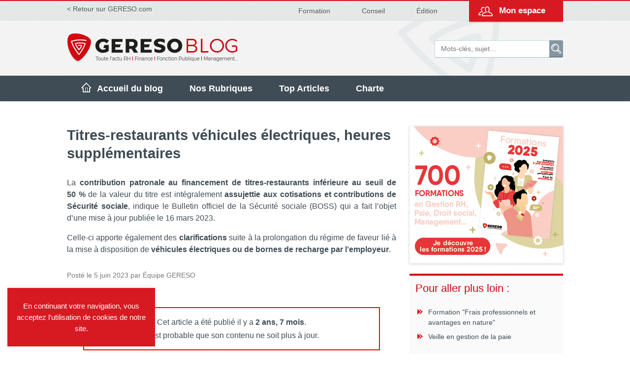

--- FILE ---
content_type: text/html; charset=UTF-8
request_url: https://www.gereso.com/actualites/2023/06/05/titres-restaurants-vehicules-electriques-heures-supplementaires/
body_size: 24725
content:
<!DOCTYPE html>
<html lang="fr-FR">
<head>
	<meta charset="UTF-8">
	<meta name="viewport" content="width=device-width, initial-scale=1">
	<link rel="profile" href="http://gmpg.org/xfn/11">
	<link rel="pingback" href="">

	<meta name='robots' content='index, follow, max-image-preview:large, max-snippet:-1, max-video-preview:-1' />
<link rel="preload" href="https://www.gereso.com/actualites/wp-content/plugins/rate-my-post/public/css/fonts/ratemypost.ttf" type="font/ttf" as="font" crossorigin="anonymous">
	<!-- This site is optimized with the Yoast SEO plugin v23.4 - https://yoast.com/wordpress/plugins/seo/ -->
	<title>Titres-restaurants véhicules électriques, heures supplémentaires - Le Blog GERESO</title>
	<link rel="canonical" href="https://www.gereso.com/actualites/2023/06/05/titres-restaurants-vehicules-electriques-heures-supplementaires/" />
	<meta property="og:locale" content="fr_FR" />
	<meta property="og:type" content="article" />
	<meta property="og:title" content="Titres-restaurants véhicules électriques, heures supplémentaires - Le Blog GERESO" />
	<meta property="og:description" content="Cet article a été publié il y a 2 ans, 7 mois. Il est probable que son contenu ne soit plus à jour. Partager la publication &quot;Titres-restaurants véhicules électriques, heures supplémentaires&quot; LinkedInTwitterFacebook Conséquences d’une prise en charge par l’employeur inférieure à 50 % des titres-restaurants La part contributive de l’employeur à l’acquisition de titres-restaurants est [&hellip;]" />
	<meta property="og:url" content="https://www.gereso.com/actualites/2023/06/05/titres-restaurants-vehicules-electriques-heures-supplementaires/" />
	<meta property="og:site_name" content="Le Blog GERESO" />
	<meta property="article:published_time" content="2023-06-05T11:38:56+00:00" />
	<meta property="article:modified_time" content="2023-06-05T11:40:55+00:00" />
	<meta property="og:image" content="https://www.gereso.com/actualites/wp-content/uploads/2023/06/Titre-restaurant-vehicules-electriques-heures-supplementaires.jpg" />
	<meta property="og:image:width" content="600" />
	<meta property="og:image:height" content="400" />
	<meta property="og:image:type" content="image/jpeg" />
	<meta name="author" content="Équipe GERESO" />
	<meta name="twitter:card" content="summary_large_image" />
	<script type="application/ld+json" class="yoast-schema-graph">{"@context":"https://schema.org","@graph":[{"@type":"WebPage","@id":"https://www.gereso.com/actualites/2023/06/05/titres-restaurants-vehicules-electriques-heures-supplementaires/","url":"https://www.gereso.com/actualites/2023/06/05/titres-restaurants-vehicules-electriques-heures-supplementaires/","name":"Titres-restaurants véhicules électriques, heures supplémentaires - Le Blog GERESO","isPartOf":{"@id":"https://www.gereso.com/actualites/#website"},"primaryImageOfPage":{"@id":"https://www.gereso.com/actualites/2023/06/05/titres-restaurants-vehicules-electriques-heures-supplementaires/#primaryimage"},"image":{"@id":"https://www.gereso.com/actualites/2023/06/05/titres-restaurants-vehicules-electriques-heures-supplementaires/#primaryimage"},"thumbnailUrl":"https://www.gereso.com/actualites/wp-content/uploads/2023/06/Titre-restaurant-vehicules-electriques-heures-supplementaires.jpg","datePublished":"2023-06-05T11:38:56+00:00","dateModified":"2023-06-05T11:40:55+00:00","author":{"@id":"https://www.gereso.com/actualites/#/schema/person/197d8aef40cb4ae3f6a0aa9e1d3df2a6"},"breadcrumb":{"@id":"https://www.gereso.com/actualites/2023/06/05/titres-restaurants-vehicules-electriques-heures-supplementaires/#breadcrumb"},"inLanguage":"fr-FR","potentialAction":[{"@type":"ReadAction","target":["https://www.gereso.com/actualites/2023/06/05/titres-restaurants-vehicules-electriques-heures-supplementaires/"]}]},{"@type":"ImageObject","inLanguage":"fr-FR","@id":"https://www.gereso.com/actualites/2023/06/05/titres-restaurants-vehicules-electriques-heures-supplementaires/#primaryimage","url":"https://www.gereso.com/actualites/wp-content/uploads/2023/06/Titre-restaurant-vehicules-electriques-heures-supplementaires.jpg","contentUrl":"https://www.gereso.com/actualites/wp-content/uploads/2023/06/Titre-restaurant-vehicules-electriques-heures-supplementaires.jpg","width":600,"height":400,"caption":"Titres-restaurants véhicules électriques heures supplémentaires"},{"@type":"BreadcrumbList","@id":"https://www.gereso.com/actualites/2023/06/05/titres-restaurants-vehicules-electriques-heures-supplementaires/#breadcrumb","itemListElement":[{"@type":"ListItem","position":1,"name":"Home","item":"https://www.gereso.com/actualites/"},{"@type":"ListItem","position":2,"name":"Titres-restaurants véhicules électriques, heures supplémentaires"}]},{"@type":"WebSite","@id":"https://www.gereso.com/actualites/#website","url":"https://www.gereso.com/actualites/","name":"Le Blog GERESO","description":"Toute l&#039;actu RH, Finance, Fonction Publique, Management...","potentialAction":[{"@type":"SearchAction","target":{"@type":"EntryPoint","urlTemplate":"https://www.gereso.com/actualites/?s={search_term_string}"},"query-input":{"@type":"PropertyValueSpecification","valueRequired":true,"valueName":"search_term_string"}}],"inLanguage":"fr-FR"},{"@type":"Person","@id":"https://www.gereso.com/actualites/#/schema/person/197d8aef40cb4ae3f6a0aa9e1d3df2a6","name":"Équipe GERESO","image":{"@type":"ImageObject","inLanguage":"fr-FR","@id":"https://www.gereso.com/actualites/#/schema/person/image/","url":"https://www.gereso.com/actualites/wp-content/uploads/2013/12/avatar-gereso-1.png","contentUrl":"https://www.gereso.com/actualites/wp-content/uploads/2013/12/avatar-gereso-1.png","caption":"Équipe GERESO"},"url":"https://www.gereso.com/actualites/author/gereso/"}]}</script>
	<!-- / Yoast SEO plugin. -->


<link rel='dns-prefetch' href='//www.googletagmanager.com' />
<link rel="alternate" type="application/rss+xml" title="Le Blog GERESO &raquo; Flux" href="https://www.gereso.com/actualites/feed/" />
<link rel="alternate" type="application/rss+xml" title="Le Blog GERESO &raquo; Flux des commentaires" href="https://www.gereso.com/actualites/comments/feed/" />
<link rel="alternate" type="application/rss+xml" title="Le Blog GERESO &raquo; Titres-restaurants véhicules électriques, heures supplémentaires Flux des commentaires" href="https://www.gereso.com/actualites/2023/06/05/titres-restaurants-vehicules-electriques-heures-supplementaires/feed/" />
<link rel="alternate" title="oEmbed (JSON)" type="application/json+oembed" href="https://www.gereso.com/actualites/wp-json/oembed/1.0/embed?url=https%3A%2F%2Fwww.gereso.com%2Factualites%2F2023%2F06%2F05%2Ftitres-restaurants-vehicules-electriques-heures-supplementaires%2F" />
<link rel="alternate" title="oEmbed (XML)" type="text/xml+oembed" href="https://www.gereso.com/actualites/wp-json/oembed/1.0/embed?url=https%3A%2F%2Fwww.gereso.com%2Factualites%2F2023%2F06%2F05%2Ftitres-restaurants-vehicules-electriques-heures-supplementaires%2F&#038;format=xml" />
		<!-- This site uses the Google Analytics by ExactMetrics plugin v7.14.2 - Using Analytics tracking - https://www.exactmetrics.com/ -->
							<script src="//www.googletagmanager.com/gtag/js?id=UA-46869950-1"  data-cfasync="false" data-wpfc-render="false" type="text/javascript" async></script>
			<script data-cfasync="false" data-wpfc-render="false" type="text/javascript">
				var em_version = '7.14.2';
				var em_track_user = true;
				var em_no_track_reason = '';
				
								var disableStrs = [
															'ga-disable-UA-46869950-1',
									];

				/* Function to detect opted out users */
				function __gtagTrackerIsOptedOut() {
					for (var index = 0; index < disableStrs.length; index++) {
						if (document.cookie.indexOf(disableStrs[index] + '=true') > -1) {
							return true;
						}
					}

					return false;
				}

				/* Disable tracking if the opt-out cookie exists. */
				if (__gtagTrackerIsOptedOut()) {
					for (var index = 0; index < disableStrs.length; index++) {
						window[disableStrs[index]] = true;
					}
				}

				/* Opt-out function */
				function __gtagTrackerOptout() {
					for (var index = 0; index < disableStrs.length; index++) {
						document.cookie = disableStrs[index] + '=true; expires=Thu, 31 Dec 2099 23:59:59 UTC; path=/';
						window[disableStrs[index]] = true;
					}
				}

				if ('undefined' === typeof gaOptout) {
					function gaOptout() {
						__gtagTrackerOptout();
					}
				}
								window.dataLayer = window.dataLayer || [];

				window.ExactMetricsDualTracker = {
					helpers: {},
					trackers: {},
				};
				if (em_track_user) {
					function __gtagDataLayer() {
						dataLayer.push(arguments);
					}

					function __gtagTracker(type, name, parameters) {
						if (!parameters) {
							parameters = {};
						}

						if (parameters.send_to) {
							__gtagDataLayer.apply(null, arguments);
							return;
						}

						if (type === 'event') {
							
														parameters.send_to = exactmetrics_frontend.ua;
							__gtagDataLayer(type, name, parameters);
													} else {
							__gtagDataLayer.apply(null, arguments);
						}
					}

					__gtagTracker('js', new Date());
					__gtagTracker('set', {
						'developer_id.dNDMyYj': true,
											});
															__gtagTracker('config', 'UA-46869950-1', {"forceSSL":"true"} );
										window.gtag = __gtagTracker;										(function () {
						/* https://developers.google.com/analytics/devguides/collection/analyticsjs/ */
						/* ga and __gaTracker compatibility shim. */
						var noopfn = function () {
							return null;
						};
						var newtracker = function () {
							return new Tracker();
						};
						var Tracker = function () {
							return null;
						};
						var p = Tracker.prototype;
						p.get = noopfn;
						p.set = noopfn;
						p.send = function () {
							var args = Array.prototype.slice.call(arguments);
							args.unshift('send');
							__gaTracker.apply(null, args);
						};
						var __gaTracker = function () {
							var len = arguments.length;
							if (len === 0) {
								return;
							}
							var f = arguments[len - 1];
							if (typeof f !== 'object' || f === null || typeof f.hitCallback !== 'function') {
								if ('send' === arguments[0]) {
									var hitConverted, hitObject = false, action;
									if ('event' === arguments[1]) {
										if ('undefined' !== typeof arguments[3]) {
											hitObject = {
												'eventAction': arguments[3],
												'eventCategory': arguments[2],
												'eventLabel': arguments[4],
												'value': arguments[5] ? arguments[5] : 1,
											}
										}
									}
									if ('pageview' === arguments[1]) {
										if ('undefined' !== typeof arguments[2]) {
											hitObject = {
												'eventAction': 'page_view',
												'page_path': arguments[2],
											}
										}
									}
									if (typeof arguments[2] === 'object') {
										hitObject = arguments[2];
									}
									if (typeof arguments[5] === 'object') {
										Object.assign(hitObject, arguments[5]);
									}
									if ('undefined' !== typeof arguments[1].hitType) {
										hitObject = arguments[1];
										if ('pageview' === hitObject.hitType) {
											hitObject.eventAction = 'page_view';
										}
									}
									if (hitObject) {
										action = 'timing' === arguments[1].hitType ? 'timing_complete' : hitObject.eventAction;
										hitConverted = mapArgs(hitObject);
										__gtagTracker('event', action, hitConverted);
									}
								}
								return;
							}

							function mapArgs(args) {
								var arg, hit = {};
								var gaMap = {
									'eventCategory': 'event_category',
									'eventAction': 'event_action',
									'eventLabel': 'event_label',
									'eventValue': 'event_value',
									'nonInteraction': 'non_interaction',
									'timingCategory': 'event_category',
									'timingVar': 'name',
									'timingValue': 'value',
									'timingLabel': 'event_label',
									'page': 'page_path',
									'location': 'page_location',
									'title': 'page_title',
								};
								for (arg in args) {
																		if (!(!args.hasOwnProperty(arg) || !gaMap.hasOwnProperty(arg))) {
										hit[gaMap[arg]] = args[arg];
									} else {
										hit[arg] = args[arg];
									}
								}
								return hit;
							}

							try {
								f.hitCallback();
							} catch (ex) {
							}
						};
						__gaTracker.create = newtracker;
						__gaTracker.getByName = newtracker;
						__gaTracker.getAll = function () {
							return [];
						};
						__gaTracker.remove = noopfn;
						__gaTracker.loaded = true;
						window['__gaTracker'] = __gaTracker;
					})();
									} else {
										console.log("");
					(function () {
						function __gtagTracker() {
							return null;
						}

						window['__gtagTracker'] = __gtagTracker;
						window['gtag'] = __gtagTracker;
					})();
									}
			</script>
				<!-- / Google Analytics by ExactMetrics -->
		<!-- gereso.com/actualites is managing ads with Advanced Ads 1.42.1 --><!--noptimize--><script id="geres-ready">
			window.advanced_ads_ready=function(e,a){a=a||"complete";var d=function(e){return"interactive"===a?"loading"!==e:"complete"===e};d(document.readyState)?e():document.addEventListener("readystatechange",(function(a){d(a.target.readyState)&&e()}),{once:"interactive"===a})},window.advanced_ads_ready_queue=window.advanced_ads_ready_queue||[];		</script>
		<!--/noptimize--><style id='wp-img-auto-sizes-contain-inline-css' type='text/css'>
img:is([sizes=auto i],[sizes^="auto," i]){contain-intrinsic-size:3000px 1500px}
/*# sourceURL=wp-img-auto-sizes-contain-inline-css */
</style>
<style id='wp-emoji-styles-inline-css' type='text/css'>

	img.wp-smiley, img.emoji {
		display: inline !important;
		border: none !important;
		box-shadow: none !important;
		height: 1em !important;
		width: 1em !important;
		margin: 0 0.07em !important;
		vertical-align: -0.1em !important;
		background: none !important;
		padding: 0 !important;
	}
/*# sourceURL=wp-emoji-styles-inline-css */
</style>
<link rel='stylesheet' id='wp-block-library-css' href='https://www.gereso.com/actualites/wp-includes/css/dist/block-library/style.min.css?ver=aa02ed' type='text/css' media='all' />
<style id='wp-block-list-inline-css' type='text/css'>
ol,ul{box-sizing:border-box}:root :where(.wp-block-list.has-background){padding:1.25em 2.375em}
/*# sourceURL=https://www.gereso.com/actualites/wp-includes/blocks/list/style.min.css */
</style>
<style id='global-styles-inline-css' type='text/css'>
:root{--wp--preset--aspect-ratio--square: 1;--wp--preset--aspect-ratio--4-3: 4/3;--wp--preset--aspect-ratio--3-4: 3/4;--wp--preset--aspect-ratio--3-2: 3/2;--wp--preset--aspect-ratio--2-3: 2/3;--wp--preset--aspect-ratio--16-9: 16/9;--wp--preset--aspect-ratio--9-16: 9/16;--wp--preset--color--black: #000000;--wp--preset--color--cyan-bluish-gray: #abb8c3;--wp--preset--color--white: #ffffff;--wp--preset--color--pale-pink: #f78da7;--wp--preset--color--vivid-red: #cf2e2e;--wp--preset--color--luminous-vivid-orange: #ff6900;--wp--preset--color--luminous-vivid-amber: #fcb900;--wp--preset--color--light-green-cyan: #7bdcb5;--wp--preset--color--vivid-green-cyan: #00d084;--wp--preset--color--pale-cyan-blue: #8ed1fc;--wp--preset--color--vivid-cyan-blue: #0693e3;--wp--preset--color--vivid-purple: #9b51e0;--wp--preset--gradient--vivid-cyan-blue-to-vivid-purple: linear-gradient(135deg,rgb(6,147,227) 0%,rgb(155,81,224) 100%);--wp--preset--gradient--light-green-cyan-to-vivid-green-cyan: linear-gradient(135deg,rgb(122,220,180) 0%,rgb(0,208,130) 100%);--wp--preset--gradient--luminous-vivid-amber-to-luminous-vivid-orange: linear-gradient(135deg,rgb(252,185,0) 0%,rgb(255,105,0) 100%);--wp--preset--gradient--luminous-vivid-orange-to-vivid-red: linear-gradient(135deg,rgb(255,105,0) 0%,rgb(207,46,46) 100%);--wp--preset--gradient--very-light-gray-to-cyan-bluish-gray: linear-gradient(135deg,rgb(238,238,238) 0%,rgb(169,184,195) 100%);--wp--preset--gradient--cool-to-warm-spectrum: linear-gradient(135deg,rgb(74,234,220) 0%,rgb(151,120,209) 20%,rgb(207,42,186) 40%,rgb(238,44,130) 60%,rgb(251,105,98) 80%,rgb(254,248,76) 100%);--wp--preset--gradient--blush-light-purple: linear-gradient(135deg,rgb(255,206,236) 0%,rgb(152,150,240) 100%);--wp--preset--gradient--blush-bordeaux: linear-gradient(135deg,rgb(254,205,165) 0%,rgb(254,45,45) 50%,rgb(107,0,62) 100%);--wp--preset--gradient--luminous-dusk: linear-gradient(135deg,rgb(255,203,112) 0%,rgb(199,81,192) 50%,rgb(65,88,208) 100%);--wp--preset--gradient--pale-ocean: linear-gradient(135deg,rgb(255,245,203) 0%,rgb(182,227,212) 50%,rgb(51,167,181) 100%);--wp--preset--gradient--electric-grass: linear-gradient(135deg,rgb(202,248,128) 0%,rgb(113,206,126) 100%);--wp--preset--gradient--midnight: linear-gradient(135deg,rgb(2,3,129) 0%,rgb(40,116,252) 100%);--wp--preset--font-size--small: 13px;--wp--preset--font-size--medium: 20px;--wp--preset--font-size--large: 36px;--wp--preset--font-size--x-large: 42px;--wp--preset--spacing--20: 0.44rem;--wp--preset--spacing--30: 0.67rem;--wp--preset--spacing--40: 1rem;--wp--preset--spacing--50: 1.5rem;--wp--preset--spacing--60: 2.25rem;--wp--preset--spacing--70: 3.38rem;--wp--preset--spacing--80: 5.06rem;--wp--preset--shadow--natural: 6px 6px 9px rgba(0, 0, 0, 0.2);--wp--preset--shadow--deep: 12px 12px 50px rgba(0, 0, 0, 0.4);--wp--preset--shadow--sharp: 6px 6px 0px rgba(0, 0, 0, 0.2);--wp--preset--shadow--outlined: 6px 6px 0px -3px rgb(255, 255, 255), 6px 6px rgb(0, 0, 0);--wp--preset--shadow--crisp: 6px 6px 0px rgb(0, 0, 0);}:where(.is-layout-flex){gap: 0.5em;}:where(.is-layout-grid){gap: 0.5em;}body .is-layout-flex{display: flex;}.is-layout-flex{flex-wrap: wrap;align-items: center;}.is-layout-flex > :is(*, div){margin: 0;}body .is-layout-grid{display: grid;}.is-layout-grid > :is(*, div){margin: 0;}:where(.wp-block-columns.is-layout-flex){gap: 2em;}:where(.wp-block-columns.is-layout-grid){gap: 2em;}:where(.wp-block-post-template.is-layout-flex){gap: 1.25em;}:where(.wp-block-post-template.is-layout-grid){gap: 1.25em;}.has-black-color{color: var(--wp--preset--color--black) !important;}.has-cyan-bluish-gray-color{color: var(--wp--preset--color--cyan-bluish-gray) !important;}.has-white-color{color: var(--wp--preset--color--white) !important;}.has-pale-pink-color{color: var(--wp--preset--color--pale-pink) !important;}.has-vivid-red-color{color: var(--wp--preset--color--vivid-red) !important;}.has-luminous-vivid-orange-color{color: var(--wp--preset--color--luminous-vivid-orange) !important;}.has-luminous-vivid-amber-color{color: var(--wp--preset--color--luminous-vivid-amber) !important;}.has-light-green-cyan-color{color: var(--wp--preset--color--light-green-cyan) !important;}.has-vivid-green-cyan-color{color: var(--wp--preset--color--vivid-green-cyan) !important;}.has-pale-cyan-blue-color{color: var(--wp--preset--color--pale-cyan-blue) !important;}.has-vivid-cyan-blue-color{color: var(--wp--preset--color--vivid-cyan-blue) !important;}.has-vivid-purple-color{color: var(--wp--preset--color--vivid-purple) !important;}.has-black-background-color{background-color: var(--wp--preset--color--black) !important;}.has-cyan-bluish-gray-background-color{background-color: var(--wp--preset--color--cyan-bluish-gray) !important;}.has-white-background-color{background-color: var(--wp--preset--color--white) !important;}.has-pale-pink-background-color{background-color: var(--wp--preset--color--pale-pink) !important;}.has-vivid-red-background-color{background-color: var(--wp--preset--color--vivid-red) !important;}.has-luminous-vivid-orange-background-color{background-color: var(--wp--preset--color--luminous-vivid-orange) !important;}.has-luminous-vivid-amber-background-color{background-color: var(--wp--preset--color--luminous-vivid-amber) !important;}.has-light-green-cyan-background-color{background-color: var(--wp--preset--color--light-green-cyan) !important;}.has-vivid-green-cyan-background-color{background-color: var(--wp--preset--color--vivid-green-cyan) !important;}.has-pale-cyan-blue-background-color{background-color: var(--wp--preset--color--pale-cyan-blue) !important;}.has-vivid-cyan-blue-background-color{background-color: var(--wp--preset--color--vivid-cyan-blue) !important;}.has-vivid-purple-background-color{background-color: var(--wp--preset--color--vivid-purple) !important;}.has-black-border-color{border-color: var(--wp--preset--color--black) !important;}.has-cyan-bluish-gray-border-color{border-color: var(--wp--preset--color--cyan-bluish-gray) !important;}.has-white-border-color{border-color: var(--wp--preset--color--white) !important;}.has-pale-pink-border-color{border-color: var(--wp--preset--color--pale-pink) !important;}.has-vivid-red-border-color{border-color: var(--wp--preset--color--vivid-red) !important;}.has-luminous-vivid-orange-border-color{border-color: var(--wp--preset--color--luminous-vivid-orange) !important;}.has-luminous-vivid-amber-border-color{border-color: var(--wp--preset--color--luminous-vivid-amber) !important;}.has-light-green-cyan-border-color{border-color: var(--wp--preset--color--light-green-cyan) !important;}.has-vivid-green-cyan-border-color{border-color: var(--wp--preset--color--vivid-green-cyan) !important;}.has-pale-cyan-blue-border-color{border-color: var(--wp--preset--color--pale-cyan-blue) !important;}.has-vivid-cyan-blue-border-color{border-color: var(--wp--preset--color--vivid-cyan-blue) !important;}.has-vivid-purple-border-color{border-color: var(--wp--preset--color--vivid-purple) !important;}.has-vivid-cyan-blue-to-vivid-purple-gradient-background{background: var(--wp--preset--gradient--vivid-cyan-blue-to-vivid-purple) !important;}.has-light-green-cyan-to-vivid-green-cyan-gradient-background{background: var(--wp--preset--gradient--light-green-cyan-to-vivid-green-cyan) !important;}.has-luminous-vivid-amber-to-luminous-vivid-orange-gradient-background{background: var(--wp--preset--gradient--luminous-vivid-amber-to-luminous-vivid-orange) !important;}.has-luminous-vivid-orange-to-vivid-red-gradient-background{background: var(--wp--preset--gradient--luminous-vivid-orange-to-vivid-red) !important;}.has-very-light-gray-to-cyan-bluish-gray-gradient-background{background: var(--wp--preset--gradient--very-light-gray-to-cyan-bluish-gray) !important;}.has-cool-to-warm-spectrum-gradient-background{background: var(--wp--preset--gradient--cool-to-warm-spectrum) !important;}.has-blush-light-purple-gradient-background{background: var(--wp--preset--gradient--blush-light-purple) !important;}.has-blush-bordeaux-gradient-background{background: var(--wp--preset--gradient--blush-bordeaux) !important;}.has-luminous-dusk-gradient-background{background: var(--wp--preset--gradient--luminous-dusk) !important;}.has-pale-ocean-gradient-background{background: var(--wp--preset--gradient--pale-ocean) !important;}.has-electric-grass-gradient-background{background: var(--wp--preset--gradient--electric-grass) !important;}.has-midnight-gradient-background{background: var(--wp--preset--gradient--midnight) !important;}.has-small-font-size{font-size: var(--wp--preset--font-size--small) !important;}.has-medium-font-size{font-size: var(--wp--preset--font-size--medium) !important;}.has-large-font-size{font-size: var(--wp--preset--font-size--large) !important;}.has-x-large-font-size{font-size: var(--wp--preset--font-size--x-large) !important;}
/*# sourceURL=global-styles-inline-css */
</style>

<style id='classic-theme-styles-inline-css' type='text/css'>
/*! This file is auto-generated */
.wp-block-button__link{color:#fff;background-color:#32373c;border-radius:9999px;box-shadow:none;text-decoration:none;padding:calc(.667em + 2px) calc(1.333em + 2px);font-size:1.125em}.wp-block-file__button{background:#32373c;color:#fff;text-decoration:none}
/*# sourceURL=/wp-includes/css/classic-themes.min.css */
</style>
<link data-minify="1" rel='stylesheet' id='cookie-law-info-css' href='https://www.gereso.com/actualites/wp-content/cache/min/1/actualites/wp-content/plugins/cookie-law-info/legacy/public/css/cookie-law-info-public.css?ver=1758789717' type='text/css' media='all' />
<link data-minify="1" rel='stylesheet' id='cookie-law-info-gdpr-css' href='https://www.gereso.com/actualites/wp-content/cache/min/1/actualites/wp-content/plugins/cookie-law-info/legacy/public/css/cookie-law-info-gdpr.css?ver=1758789717' type='text/css' media='all' />
<link data-minify="1" rel='stylesheet' id='juiz_sps_styles-css' href='https://www.gereso.com/actualites/wp-content/cache/min/1/actualites/wp-content/plugins/juiz-social-post-sharer/skins/7/style.min.css?ver=1758789717' type='text/css' media='all' />
<link data-minify="1" rel='stylesheet' id='rate-my-post-css' href='https://www.gereso.com/actualites/wp-content/cache/min/1/actualites/wp-content/plugins/rate-my-post/public/css/rate-my-post.css?ver=1758789717' type='text/css' media='all' />
<style id='rate-my-post-inline-css' type='text/css'>
.rmp-icon--full-highlight {color: #ffd400;}.rmp-icon--half-highlight {  background: -webkit-gradient(linear, left top, right top, color-stop(50%, #ffd400), color-stop(50%, #ccc));  background: linear-gradient(to right, #ffd400 50%, #ccc 50%);-webkit-background-clip: text;-webkit-text-fill-color: transparent;}.rmp-rating-widget .rmp-icon--half-highlight {    background: -webkit-gradient(linear, left top, right top, color-stop(50%, #ffae00), color-stop(50%, #ccc));    background: linear-gradient(to right, #ffae00 50%, #ccc 50%);    -webkit-background-clip: text;    -webkit-text-fill-color: transparent;}.rmp-rating-widget .rmp-icon--full-highlight {  color: #ffae00;}.rmp-rating-widget .rmp-icon--processing-rating {  color: #FF912C;  -webkit-background-clip: initial;  -webkit-text-fill-color: initial;  background: transparent;}@media (hover: hover) {.rmp-rating-widget .rmp-icon--hovered {color: #ffae00;    -webkit-background-clip: initial;    -webkit-text-fill-color: initial;    background: transparent;    -webkit-transition: .1s color ease-in;    transition: .1s color ease-in;}}.rmp-rating-widget .rmp-icon--processing-rating {  color: #FF912C;  -webkit-background-clip: initial;  -webkit-text-fill-color: initial;  background: transparent;}.rmp-widgets-container.rmp-wp-plugin.rmp-main-container .rmp-heading--title {  font-size: 20px;}.rmp-rating-widget .rmp-icon--ratings {  font-size: 25px;}
/*# sourceURL=rate-my-post-inline-css */
</style>
<link data-minify="1" rel='stylesheet' id='ppress-frontend-css' href='https://www.gereso.com/actualites/wp-content/cache/min/1/actualites/wp-content/plugins/wp-user-avatar/assets/css/frontend.min.css?ver=1758789717' type='text/css' media='all' />
<link rel='stylesheet' id='ppress-flatpickr-css' href='https://www.gereso.com/actualites/wp-content/plugins/wp-user-avatar/assets/flatpickr/flatpickr.min.css?ver=4.9.0' type='text/css' media='all' />
<link rel='stylesheet' id='ppress-select2-css' href='https://www.gereso.com/actualites/wp-content/plugins/wp-user-avatar/assets/select2/select2.min.css?ver=aa02ed' type='text/css' media='all' />
<link data-minify="1" rel='stylesheet' id='wp-pagenavi-css' href='https://www.gereso.com/actualites/wp-content/cache/min/1/actualites/wp-content/plugins/wp-pagenavi/pagenavi-css.css?ver=1758789717' type='text/css' media='all' />
<link data-minify="1" rel='stylesheet' id='gereso-style-css' href='https://www.gereso.com/actualites/wp-content/cache/min/1/actualites/wp-content/themes/gereso/style.css?ver=1758789718' type='text/css' media='all' />
<link data-minify="1" rel='stylesheet' id='agedposts_style-css' href='https://www.gereso.com/actualites/wp-content/cache/min/1/actualites/wp-content/plugins/agedposts/style.css?ver=1758789718' type='text/css' media='all' />
<link rel='stylesheet' id='wp-block-paragraph-css' href='https://www.gereso.com/actualites/wp-includes/blocks/paragraph/style.min.css?ver=aa02ed' type='text/css' media='all' />
<link rel='stylesheet' id='wp-block-heading-css' href='https://www.gereso.com/actualites/wp-includes/blocks/heading/style.min.css?ver=aa02ed' type='text/css' media='all' />
<link data-minify="1" rel='stylesheet' id='yarppRelatedCss-css' href='https://www.gereso.com/actualites/wp-content/cache/min/1/actualites/wp-content/plugins/yet-another-related-posts-plugin/style/related.css?ver=1758789717' type='text/css' media='all' />
<script type="text/javascript" src="https://www.gereso.com/actualites/wp-content/plugins/google-analytics-dashboard-for-wp/assets/js/frontend-gtag.min.js?ver=7.14.2" id="exactmetrics-frontend-script-js" data-rocket-defer defer></script>
<script data-cfasync="false" data-wpfc-render="false" type="text/javascript" id='exactmetrics-frontend-script-js-extra'>/* <![CDATA[ */
var exactmetrics_frontend = {"js_events_tracking":"true","download_extensions":"zip,mp3,mpeg,pdf,docx,pptx,xlsx,rar","inbound_paths":"[{\"path\":\"\\\/go\\\/\",\"label\":\"affiliate\"},{\"path\":\"\\\/recommend\\\/\",\"label\":\"affiliate\"}]","home_url":"https:\/\/www.gereso.com\/actualites","hash_tracking":"false","ua":"UA-46869950-1","v4_id":""};/* ]]> */
</script>
<script type="text/javascript" src="https://www.gereso.com/actualites/wp-includes/js/jquery/jquery.min.js?ver=3.7.1" id="jquery-core-js"></script>
<script type="text/javascript" src="https://www.gereso.com/actualites/wp-includes/js/jquery/jquery-migrate.min.js?ver=3.4.1" id="jquery-migrate-js" data-rocket-defer defer></script>
<script type="text/javascript" id="cookie-law-info-js-extra">
/* <![CDATA[ */
var Cli_Data = {"nn_cookie_ids":[],"cookielist":[],"non_necessary_cookies":[],"ccpaEnabled":"","ccpaRegionBased":"","ccpaBarEnabled":"","strictlyEnabled":["necessary","obligatoire"],"ccpaType":"gdpr","js_blocking":"","custom_integration":"","triggerDomRefresh":"","secure_cookies":""};
var cli_cookiebar_settings = {"animate_speed_hide":"500","animate_speed_show":"500","background":"#d10016","border":"#444","border_on":"","button_1_button_colour":"#000","button_1_button_hover":"#000000","button_1_link_colour":"#fff","button_1_as_button":"","button_1_new_win":"","button_2_button_colour":"#333","button_2_button_hover":"#292929","button_2_link_colour":"#ffffff","button_2_as_button":"","button_2_hidebar":"","button_3_button_colour":"#000","button_3_button_hover":"#000000","button_3_link_colour":"#fff","button_3_as_button":"1","button_3_new_win":"","button_4_button_colour":"#000","button_4_button_hover":"#000000","button_4_link_colour":"#fff","button_4_as_button":"1","button_7_button_colour":"#61a229","button_7_button_hover":"#4e8221","button_7_link_colour":"#fff","button_7_as_button":"1","button_7_new_win":"","font_family":"inherit","header_fix":"","notify_animate_hide":"1","notify_animate_show":"","notify_div_id":"#cookie-law-info-bar","notify_position_horizontal":"right","notify_position_vertical":"top","scroll_close":"1","scroll_close_reload":"","accept_close_reload":"","reject_close_reload":"","showagain_tab":"","showagain_background":"#fff","showagain_border":"#000","showagain_div_id":"#cookie-law-info-again","showagain_x_position":"100px","text":"#ffffff","show_once_yn":"","show_once":"10000","logging_on":"","as_popup":"","popup_overlay":"1","bar_heading_text":"","cookie_bar_as":"widget","popup_showagain_position":"bottom-right","widget_position":"left"};
var log_object = {"ajax_url":"https://www.gereso.com/actualites/wp-admin/admin-ajax.php"};
//# sourceURL=cookie-law-info-js-extra
/* ]]> */
</script>
<script data-minify="1" type="text/javascript" src="https://www.gereso.com/actualites/wp-content/cache/min/1/actualites/wp-content/plugins/cookie-law-info/legacy/public/js/cookie-law-info-public.js?ver=1758789717" id="cookie-law-info-js" data-rocket-defer defer></script>
<script type="text/javascript" src="https://www.gereso.com/actualites/wp-content/plugins/wp-user-avatar/assets/flatpickr/flatpickr.min.js?ver=4.9.0" id="ppress-flatpickr-js" data-rocket-defer defer></script>
<script type="text/javascript" src="https://www.gereso.com/actualites/wp-content/plugins/wp-user-avatar/assets/select2/select2.min.js?ver=4.9.0" id="ppress-select2-js" data-rocket-defer defer></script>
<link rel="https://api.w.org/" href="https://www.gereso.com/actualites/wp-json/" /><link rel="alternate" title="JSON" type="application/json" href="https://www.gereso.com/actualites/wp-json/wp/v2/posts/35195" />
<link rel='shortlink' href='https://www.gereso.com/actualites/?p=35195' />
<meta name="generator" content="Site Kit by Google 1.168.0" /><style data-context="foundation-flickity-css">/*! Flickity v2.0.2
http://flickity.metafizzy.co
---------------------------------------------- */.flickity-enabled{position:relative}.flickity-enabled:focus{outline:0}.flickity-viewport{overflow:hidden;position:relative;height:100%}.flickity-slider{position:absolute;width:100%;height:100%}.flickity-enabled.is-draggable{-webkit-tap-highlight-color:transparent;tap-highlight-color:transparent;-webkit-user-select:none;-moz-user-select:none;-ms-user-select:none;user-select:none}.flickity-enabled.is-draggable .flickity-viewport{cursor:move;cursor:-webkit-grab;cursor:grab}.flickity-enabled.is-draggable .flickity-viewport.is-pointer-down{cursor:-webkit-grabbing;cursor:grabbing}.flickity-prev-next-button{position:absolute;top:50%;width:44px;height:44px;border:none;border-radius:50%;background:#fff;background:hsla(0,0%,100%,.75);cursor:pointer;-webkit-transform:translateY(-50%);transform:translateY(-50%)}.flickity-prev-next-button:hover{background:#fff}.flickity-prev-next-button:focus{outline:0;box-shadow:0 0 0 5px #09f}.flickity-prev-next-button:active{opacity:.6}.flickity-prev-next-button.previous{left:10px}.flickity-prev-next-button.next{right:10px}.flickity-rtl .flickity-prev-next-button.previous{left:auto;right:10px}.flickity-rtl .flickity-prev-next-button.next{right:auto;left:10px}.flickity-prev-next-button:disabled{opacity:.3;cursor:auto}.flickity-prev-next-button svg{position:absolute;left:20%;top:20%;width:60%;height:60%}.flickity-prev-next-button .arrow{fill:#333}.flickity-page-dots{position:absolute;width:100%;bottom:-25px;padding:0;margin:0;list-style:none;text-align:center;line-height:1}.flickity-rtl .flickity-page-dots{direction:rtl}.flickity-page-dots .dot{display:inline-block;width:10px;height:10px;margin:0 8px;background:#333;border-radius:50%;opacity:.25;cursor:pointer}.flickity-page-dots .dot.is-selected{opacity:1}</style><style data-context="foundation-slideout-css">.slideout-menu{position:fixed;left:0;top:0;bottom:0;right:auto;z-index:0;width:256px;overflow-y:auto;-webkit-overflow-scrolling:touch;display:none}.slideout-menu.pushit-right{left:auto;right:0}.slideout-panel{position:relative;z-index:1;will-change:transform}.slideout-open,.slideout-open .slideout-panel,.slideout-open body{overflow:hidden}.slideout-open .slideout-menu{display:block}.pushit{display:none}</style><meta name="google-site-verification" content="tAHWZf0vMFd0SbTP8cFNXOF_7YsEV6Nw5roZBi7pK_Q"><meta name="generator" content="Elementor 3.23.4; features: additional_custom_breakpoints, e_lazyload; settings: css_print_method-external, google_font-enabled, font_display-auto">
			<style>
				.e-con.e-parent:nth-of-type(n+4):not(.e-lazyloaded):not(.e-no-lazyload),
				.e-con.e-parent:nth-of-type(n+4):not(.e-lazyloaded):not(.e-no-lazyload) * {
					background-image: none !important;
				}
				@media screen and (max-height: 1024px) {
					.e-con.e-parent:nth-of-type(n+3):not(.e-lazyloaded):not(.e-no-lazyload),
					.e-con.e-parent:nth-of-type(n+3):not(.e-lazyloaded):not(.e-no-lazyload) * {
						background-image: none !important;
					}
				}
				@media screen and (max-height: 640px) {
					.e-con.e-parent:nth-of-type(n+2):not(.e-lazyloaded):not(.e-no-lazyload),
					.e-con.e-parent:nth-of-type(n+2):not(.e-lazyloaded):not(.e-no-lazyload) * {
						background-image: none !important;
					}
				}
			</style>
			
<!-- Extrait Google Tag Manager ajouté par Site Kit -->
<script type="text/javascript">
/* <![CDATA[ */

			( function( w, d, s, l, i ) {
				w[l] = w[l] || [];
				w[l].push( {'gtm.start': new Date().getTime(), event: 'gtm.js'} );
				var f = d.getElementsByTagName( s )[0],
					j = d.createElement( s ), dl = l != 'dataLayer' ? '&l=' + l : '';
				j.async = true;
				j.src = 'https://www.googletagmanager.com/gtm.js?id=' + i + dl;
				f.parentNode.insertBefore( j, f );
			} )( window, document, 'script', 'dataLayer', 'GTM-5NFS6B' );
			
/* ]]> */
</script>

<!-- End Google Tag Manager snippet added by Site Kit -->
<link rel="icon" href="https://www.gereso.com/actualites/wp-content/uploads/2022/03/cropped-favicon-32x32.png" sizes="32x32" />
<link rel="icon" href="https://www.gereso.com/actualites/wp-content/uploads/2022/03/cropped-favicon-192x192.png" sizes="192x192" />
<link rel="apple-touch-icon" href="https://www.gereso.com/actualites/wp-content/uploads/2022/03/cropped-favicon-180x180.png" />
<meta name="msapplication-TileImage" content="https://www.gereso.com/actualites/wp-content/uploads/2022/03/cropped-favicon-270x270.png" />
<style>.ios7.web-app-mode.has-fixed header{ background-color: rgba(45,53,63,.88);}</style><noscript><style id="rocket-lazyload-nojs-css">.rll-youtube-player, [data-lazy-src]{display:none !important;}</style></noscript>
<!-- Début Wysistat -->
<script type="text/javascript">
    var _wsq = _wsq || [];
    _wsq.push(['_setNom', 'gereso']);
    _wsq.push(['_wysistat']);

    (function(){
        var ws = document.createElement('script');
        ws.type = 'text/javascript';
        ws.async = true;
        ws.src = ('https:' == document.location.protocol ? 'https://www' : 'http://www') + '.wysistat.com/ws.jsa';
        var s = document.getElementsByTagName('script')[0]||document.getElementsByTagName('body')[0];
        s.parentNode.insertBefore(ws, s);
    })();
</script>	
<!-- Fin Wysistat -->

	<!-- Début Abla -->
<script>
    !function(t,e){var o,n,p,r;e.__SV||(window.posthog=e,e._i=[],e.init=function(i,s,a){function g(t,e){var o=e.split(".");2==o.length&&(t=t[o[0]],e=o[1]),t[e]=function(){t.push([e].concat(Array.prototype.slice.call(arguments,0)))}}(p=t.createElement("script")).type="text/javascript",p.async=!0,p.src=s.api_host+"/static/array.js",(r=t.getElementsByTagName("script")[0]).parentNode.insertBefore(p,r);var u=e;for(void 0!==a?u=e[a]=[]:a="posthog",u.people=u.people||[],u.toString=function(t){var e="posthog";return"posthog"!==a&&(e+="."+a),t||(e+=" (stub)"),e},u.people.toString=function(){return u.toString(1)+".people (stub)"},o="capture identify alias people.set people.set_once set_config register register_once unregister opt_out_capturing has_opted_out_capturing opt_in_capturing reset isFeatureEnabled onFeatureFlags getFeatureFlag getFeatureFlagPayload reloadFeatureFlags group updateEarlyAccessFeatureEnrollment getEarlyAccessFeatures getActiveMatchingSurveys getSurveys".split(" "),n=0;n<o.length;n++)g(u,o[n]);e._i.push([i,s,a])},e.__SV=1)}(document,window.posthog||[]);
    posthog.init('phc_3yKi6ZDBbNsETPMaNs9LNU6KcKO50ekFq5S2kVYSPJx',{api_host:'https://e.abla.io'})
  </script>
	<!-- Fin Abla -->
	
</head>

<body class="wp-singular post-template-default single single-post postid-35195 single-format-standard wp-theme-gereso group-blog elementor-default elementor-kit-21929 aa-prefix-geres-">


<div id="page" class="site">
	<a class="skip-link screen-reader-text" href="#content">Skip to content</a>

	<header id="masthead" class="site-header main-header" role="banner">
		<nav id="top-menu" class="top-menu">
			<ul id="top-menu-nav" class="inside unstyled"><li id="menu-item-4658" class="back-link menu-item menu-item-type-custom menu-item-object-custom menu-item-4658"><a href="https://www.gereso.com/">< Retour sur GERESO.com</a></li>
<li id="menu-item-4659" class="menu-item menu-item-type-custom menu-item-object-custom menu-item-4659"><a href="/formations/">Formation</a></li>
<li id="menu-item-4660" class="menu-item menu-item-type-custom menu-item-object-custom menu-item-4660"><a href="/conseil/">Conseil</a></li>
<li id="menu-item-4661" class="menu-item menu-item-type-custom menu-item-object-custom menu-item-4661"><a href="/edition/">Édition</a></li>
<li id="menu-item-4662" class="top-login menu-item menu-item-type-custom menu-item-object-custom menu-item-4662"><a href="/connexion">Mon espace</a></li>
</ul>		</nav>

		<div class="inside">
			<div class="h1-like">
				<a href="https://www.gereso.com/actualites">				<img src="data:image/svg+xml,%3Csvg%20xmlns='http://www.w3.org/2000/svg'%20viewBox='0%200%20350%2063'%3E%3C/svg%3E" alt="GERESO - BLOG : Toute l’actu RH | Finance | Fonction Publique | Management…" width="350" height="63" data-lazy-src="https://www.gereso.com/actualites/wp-content/themes/gereso/assets/img/logo.png"><noscript><img src="https://www.gereso.com/actualites/wp-content/themes/gereso/assets/img/logo.png" alt="GERESO - BLOG : Toute l’actu RH | Finance | Fonction Publique | Management…" width="350" height="63"></noscript>
				</a>			</div>
			<div class="search-form">
				<div class="search-form-wrapper">
					<form method="get" action="https://www.gereso.com/actualites">
						<label for="motcle" class="screen-reader-text">Recherche</label>
						<input type="search" placeholder="Mots-clés, sujet…" value="" name="s" id="motcle" class="search-input">
						<button title="Lancer une recherche" class="search-submit" type="submit">
							<i class="icon-search" aria-hidden="true"></i><span class="screen-reader-text">Rechercher</span>
						</button>
					</form>
				</div>
			</div>
		</div>

		<nav id="main-nav" class="main-navigation main-nav" role="navigation">
			<ul id="menu-menu-principal" class="inside unstyled"><li id="menu-item-4656" class="home menu-item menu-item-type-custom menu-item-object-custom menu-item-4656"><a href="/actualites/">Accueil du blog</a></li>
<li id="menu-item-4654" class="menu-item menu-item-type-post_type menu-item-object-page menu-item-4654"><a href="https://www.gereso.com/actualites/nos-rubriques/">Nos Rubriques</a></li>
<li id="menu-item-4655" class="menu-item menu-item-type-post_type menu-item-object-page menu-item-4655"><a href="https://www.gereso.com/actualites/top-articles/">Top Articles</a></li>
<li id="menu-item-4657" class="menu-item menu-item-type-post_type menu-item-object-page menu-item-4657"><a href="https://www.gereso.com/actualites/charte/">Charte</a></li>
</ul>		</nav><!-- #site-navigation -->
	</header><!-- #masthead -->

	<div id="content" class="site-content">

	<div id="primary" class="content-area">
		<main id="main" class="site-main" role="main">

		
<article id="post-35195" class="post-35195 post type-post status-publish format-standard has-post-thumbnail hentry category-actualites category-droit-du-travail category-paie-et-administration-du-personnel" itemscope itemtype="https://schema.org/BlogPosting">
	<header class="entry-header">
		<h1 class="entry-title" itemprop="headline name">Titres-restaurants véhicules électriques, heures supplémentaires</h1><meta itemprop="thumbnailUrl" content="https://www.gereso.com/actualites/wp-content/uploads/2023/06/Titre-restaurant-vehicules-electriques-heures-supplementaires-300x200.jpg"><meta itemprop="image" content="https://www.gereso.com/actualites/wp-content/uploads/2023/06/Titre-restaurant-vehicules-electriques-heures-supplementaires.jpg">
				<span class="screen-reader-text" itemprop="publisher" itemscope itemtype="http://schema.org/Organization">
					<meta itemprop="name" content="GERESO">
					<span itemprop="logo" itemscope itemtype="http://schema.org/ImageObject">
						<meta itemprop="url" content="https://www.gereso.com/lib/images/theme/gereso-logo.png">
						<meta itemprop="width" content="295">
						<meta itemprop="height" content="79">
					</span>
					<meta itemprop="description" content="Formation, Conseil, Édition. Votre spécialiste Ressources Humaines.">
					<meta itemprop="url" content="https://www.gereso.com/">
				</span><meta itemprop="mainEntityOfPage" content="https://www.gereso.com/actualites/2023/06/05/titres-restaurants-vehicules-electriques-heures-supplementaires/">
		<div class="entry-chapo" itemprop="description">
			<p>La <strong>contribution patronale au financement de titres-restaurants inférieure au seuil de 50 %</strong> de la valeur du titre est intégralement<strong> assujettie aux cotisations et contributions de Sécurité sociale</strong>, indique le Bulletin officiel de la Sécurité sociale (BOSS) qui a fait l’objet d’une mise à jour publiée le 16 mars 2023.</p>
<p>Celle-ci apporte également des <strong>clarifications</strong> suite à la prolongation du régime de faveur lié à la mise à disposition de <strong>véhicules électriques ou de bornes de recharge par l’employeur</strong>.</p>
	
		</div>

				<div class="entry-meta">
			<span class="posted-on">Posté le <a href="https://www.gereso.com/actualites/2023/06/05/titres-restaurants-vehicules-electriques-heures-supplementaires/" rel="bookmark"><time class="entry-date published" itemprop="datePublished dateCreated" datetime="2023-06-05T13:38:56+02:00">5 juin 2023</time><time class="updated" itemprop="dateModified" datetime="2023-06-05T13:40:55+02:00">5 juin 2023</time></a></span><span class="byline"> par <span class="author vcard"><a class="url fn n" href="https://www.gereso.com/actualites/author/gereso/">Équipe GERESO</a></span></span>		</div><!-- .entry-meta -->
			</header><!-- .entry-header -->

	<div class="entry-content" itemprop="articleBody">
		<div class="agedposts_old-post">Cet article a été publié il y a <strong>2 ans, 7 mois</strong>. <br/>
Il est probable que son contenu ne soit plus à jour.</div>
<div class="juiz_sps_links  counters_both juiz_sps_displayed_top" data-post-id="35195">
<p class="screen-reader-text juiz_sps_maybe_hidden_text">Partager la publication "Titres-restaurants véhicules électriques, heures supplémentaires"</p>

	<ul class="juiz_sps_links_list juiz_sps_hide_name"><li class="juiz_sps_item juiz_sps_link_linkedin"><a href="https://www.linkedin.com/sharing/share-offsite/?url=https%3A%2F%2Fwww.gereso.com%2Factualites%2F2023%2F06%2F05%2Ftitres-restaurants-vehicules-electriques-heures-supplementaires%2F" rel="nofollow"   title="Partager cet article sur LinkedIn" class="juiz_sps_button" data-nobs-key="linkedin"><span class="juiz_sps_icon jsps-linkedin"></span><span class="juiz_sps_network_name">LinkedIn</span></a></li><li class="juiz_sps_item juiz_sps_link_twitter"><a href="https://twitter.com/intent/tweet?source=webclient&#038;original_referer=https%3A%2F%2Fwww.gereso.com%2Factualites%2F2023%2F06%2F05%2Ftitres-restaurants-vehicules-electriques-heures-supplementaires%2F&#038;text=Titres-restaurants%20v%C3%A9hicules%20%C3%A9lectriques%2C%20heures%20suppl%C3%A9mentaires&#038;url=https%3A%2F%2Fwww.gereso.com%2Factualites%2F2023%2F06%2F05%2Ftitres-restaurants-vehicules-electriques-heures-supplementaires%2F&#038;related=gereso&#038;via=gereso" rel="nofollow"   title="Partager cet article sur Twitter" class="juiz_sps_button" data-nobs-key="twitter"><span class="juiz_sps_icon jsps-twitter"></span><span class="juiz_sps_network_name">Twitter</span></a></li><li class="juiz_sps_item juiz_sps_link_facebook"><a href="https://www.facebook.com/sharer.php?u=https%3A%2F%2Fwww.gereso.com%2Factualites%2F2023%2F06%2F05%2Ftitres-restaurants-vehicules-electriques-heures-supplementaires%2F" rel="nofollow"   title="Partager cet article sur Facebook" class="juiz_sps_button" data-nobs-key="facebook"><span class="juiz_sps_icon jsps-facebook"></span><span class="juiz_sps_network_name">Facebook</span></a></li></ul>
	</div>

<figure id="attachment_35219" class="wp-caption aligncenter" style="width: 600px"><img fetchpriority="high" decoding="async" width="600" height="400" src="data:image/svg+xml,%3Csvg%20xmlns='http://www.w3.org/2000/svg'%20viewBox='0%200%20600%20400'%3E%3C/svg%3E" class="attachment-full size-full wp-post-image" alt="Titres-restaurants véhicules électriques heures supplémentaires" itemprop="image" data-lazy-srcset="https://www.gereso.com/actualites/wp-content/uploads/2023/06/Titre-restaurant-vehicules-electriques-heures-supplementaires.jpg 600w, https://www.gereso.com/actualites/wp-content/uploads/2023/06/Titre-restaurant-vehicules-electriques-heures-supplementaires-300x200.jpg 300w" data-lazy-sizes="(max-width: 600px) 100vw, 600px" data-lazy-src="https://www.gereso.com/actualites/wp-content/uploads/2023/06/Titre-restaurant-vehicules-electriques-heures-supplementaires.jpg" /><noscript><img fetchpriority="high" decoding="async" width="600" height="400" src="https://www.gereso.com/actualites/wp-content/uploads/2023/06/Titre-restaurant-vehicules-electriques-heures-supplementaires.jpg" class="attachment-full size-full wp-post-image" alt="Titres-restaurants véhicules électriques heures supplémentaires" itemprop="image" srcset="https://www.gereso.com/actualites/wp-content/uploads/2023/06/Titre-restaurant-vehicules-electriques-heures-supplementaires.jpg 600w, https://www.gereso.com/actualites/wp-content/uploads/2023/06/Titre-restaurant-vehicules-electriques-heures-supplementaires-300x200.jpg 300w" sizes="(max-width: 600px) 100vw, 600px" /></noscript></figure>
<h2 style="color:#D10016"><strong>Conséquences d’une prise en charge par l’employeur inférieure à 50 % des titres-restaurants</strong></h2>



<p>La part contributive de l’employeur à l’acquisition de titres-restaurants est <strong>exonérée </strong>de cotisations sociales, dans la limite de <strong>6,50&nbsp;€ </strong>par titre en 2023, dès lors qu’elle est <strong>comprise </strong>entre <strong>50&nbsp;% et 60&nbsp;% </strong>de la valeur du titre.</p>



<p>Dans sa dernière mise à jour, le BOSS apporte une précision concernant les conséquences d’une prise en charge <strong>inférieure au seuil de 50&nbsp;% </strong>de la valeur du titre.</p>



<p>Dans ce cas, la totalité de la participation patronale est <strong>réintégrée </strong>dans l’assiette des contributions et cotisations. À l’inverse, en cas de <strong>dépassement </strong>de la valeur limite et/ou du pourcentage de participation, seule la <strong>fraction </strong>des cotisations et contributions <strong>indûment exonérée </strong>est réintégrée dans l’assiette des cotisations, sauf mauvaise foi ou agissements répétés du cotisant.</p>



<p><a href="https://boss.gouv.fr/portail/accueil/avantages-en-nature-et-frais-pro/avantages-en-nature.html" target="_blank" rel="noreferrer noopener"><em>BOSS, Avantages en nature,</em> <em>§ 130</em></a></p>



<h2 style="color:#D10016"><strong>Prolongation du régime de faveur lié à la mise à disposition de véhicules électriques…</strong></h2>



<p>Le Boss précise les dispositions issues de l’arrêté modificatif du 26 décembre 2022 <strong>prolongeant de deux ans </strong>le régime social de faveur applicable aux avantages en na- ture liés à la mise à disposition par l’employeur d’un <strong>véhicule électrique </strong>et/ou d’une <strong>borne de recharge </strong>électrique.</p>



<p>Ainsi, concernant la mise à disposition d’un véhicule fonctionnant exclusivement à l’énergie électrique et <strong>jusqu’au 31 décembre 2024&nbsp;</strong>:</p>



<ul class="wp-block-list">
<li>les <strong>frais d’électricité </strong>engagés par l’employeur pour la recharge du véhicule sont <strong>exclus </strong>des dépenses prises en compte pour évaluer l’avantage en nature&nbsp;;</li>



<li>l’avantage issu de la mise à disposition du véhicule reste évalué après application d’un <strong>abattement de 50&nbsp;%</strong>, dont le montant est <strong>plafonné à 1 800&nbsp;€ par an</strong>. En cas de mise à disposition permanente d’un <strong>véhicule électrique loué</strong>, avec ou sans option d’achat, l’évaluation forfaitaire est réalisée sur la base de <strong>30&nbsp;% </strong>du <strong>coût global annuel</strong>, lequel comprend uniquement la location, l’entretien et l’assurance du véhicule, puisque les frais d’électricité ne sont <strong>pas pris en compte </strong>dans l’évaluation de l’avantage en nature.</li>
</ul>



<p><a href="https://boss.gouv.fr/portail/accueil/avantages-en-nature-et-frais-pro/avantages-en-nature.html" target="_blank" rel="noreferrer noopener"><em>BOSS, Avantages en nature,</em> <em>§ 800 et 810</em></a></p>



<article class="obj_encart-formation">
<div class="ctn_encart">
<h3>Votre formation sur ce thème</h3>
<h2>&nbsp;FRAIS PROFESSIONNELS ET AVANTAGES EN NATURE&nbsp;</h2>
<h4>1 jour &#8211; En présentiel ou à distance</h4>
<ul>
<li><strong>Distinguer précisément </strong>frais professionnels et avantages en nature.</li>
<li><strong>Respecter la législation applicable aux avantages</strong> en nature et frais professionnels.</li>
<li><strong>Adapter ses pratiques en conformité avec le BOSS</strong> et identifier les tolérances de l&rsquo;URSSAF.</li>
</ul>
<div class="ctn_btn">
<a class="obj_btn" target="_blank" href="https://www.gereso.com/FRAI" rel="noopener"><span>En savoir plus</span></a>
<a class="obj_btn" target="_blank" href="https://www.gereso.com/client/programme-pdf/FRAI.pdf" rel="noopener"><span>Télécharger le programme PDF</span></a>
</div>
</article>



<h3 class="wp-block-heading">Mise à disposition de bornes de recharge</h3>



<p><strong>Conformément à l’arrêté </strong>du 26 décembre 2022, entre le 1er janvier 2023 et le 31 décembre 2024, une distinction est opérée selon que la <strong>borne est installée ou non sur le lieu de travail</strong> (<a href="https://boss.gouv.fr/portail/accueil/avantages-en-nature-et-frais-pro/avantages-en-nature.html" target="_blank" rel="noreferrer noopener">BOSS, Avantages en nature, § 811</a>).</p>
<!-- Rate my Post Plugin --><div  class="rmp-widgets-container rmp-wp-plugin rmp-main-container js-rmp-widgets-container js-rmp-widgets-container--35195 "  data-post-id="35195">    <!-- Rating widget -->  <div class="rmp-rating-widget js-rmp-rating-widget">              <p class="rmp-heading rmp-heading--subtitle">        Qu&#039;avez-vous pensé de cet article ?      </p>        <div class="rmp-rating-widget__icons">      <ul class="rmp-rating-widget__icons-list js-rmp-rating-icons-list">                  <li class="rmp-rating-widget__icons-list__icon js-rmp-rating-item" data-descriptive-rating="" data-value="1">            <i class="js-rmp-rating-icon rmp-icon rmp-icon--ratings rmp-icon--star rmp-icon--full-highlight"></i>          </li>                  <li class="rmp-rating-widget__icons-list__icon js-rmp-rating-item" data-descriptive-rating="" data-value="2">            <i class="js-rmp-rating-icon rmp-icon rmp-icon--ratings rmp-icon--star rmp-icon--full-highlight"></i>          </li>                  <li class="rmp-rating-widget__icons-list__icon js-rmp-rating-item" data-descriptive-rating="" data-value="3">            <i class="js-rmp-rating-icon rmp-icon rmp-icon--ratings rmp-icon--star rmp-icon--full-highlight"></i>          </li>                  <li class="rmp-rating-widget__icons-list__icon js-rmp-rating-item" data-descriptive-rating="" data-value="4">            <i class="js-rmp-rating-icon rmp-icon rmp-icon--ratings rmp-icon--star rmp-icon--full-highlight"></i>          </li>                  <li class="rmp-rating-widget__icons-list__icon js-rmp-rating-item" data-descriptive-rating="" data-value="5">            <i class="js-rmp-rating-icon rmp-icon rmp-icon--ratings rmp-icon--star rmp-icon--full-highlight"></i>          </li>              </ul>    </div>    <p class="rmp-rating-widget__hover-text js-rmp-hover-text"></p>    <button class="rmp-rating-widget__submit-btn rmp-btn js-submit-rating-btn">          </button>    <p class="rmp-rating-widget__results js-rmp-results ">      Note moyenne de <span class="rmp-rating-widget__results__rating js-rmp-avg-rating">5</span>/5 basé sur <span class="rmp-rating-widget__results__votes js-rmp-vote-count">1</span> avis    </p>    <p class="rmp-rating-widget__not-rated js-rmp-not-rated rmp-rating-widget__not-rated--hidden">      Soyez le premier à donner votre avis    </p>    <p class="rmp-rating-widget__msg js-rmp-msg"></p>  </div>  <!--Structured data -->  <script type="application/ld+json">{  "@context": "http://schema.org",  "@type": "Organization",  "aggregateRating": {    "@type": "AggregateRating",    "bestRating": "5",    "ratingCount": "1",    "ratingValue": "5"  },  "image": "https://www.gereso.com/actualites/wp-content/uploads/2023/06/Titre-restaurant-vehicules-electriques-heures-supplementaires.jpg",  "name": "Titres-restaurants véhicules électriques, heures supplémentaires",  "description": "Titres-restaurants véhicules électriques, heures supplémentaires"}</script>      </div><div class='yarpp yarpp-related yarpp-related-website yarpp-related-none yarpp-template-yarpp-template-thumbnail'>

<h2 class="related-title">Sur le même sujet</h2>


<p class="message"><em>Aucun article en relation</em></p>
</div>
			</div><!-- .entry-content -->
		<footer class="entry-footer">
		<div class="footer-post-meta">
				<p class="cats-list">
					<span class="a-title">Catégories</span>
					<a href="https://www.gereso.com/actualites/category/actualites/" rel="category tag">Actualités</a>, <a href="https://www.gereso.com/actualites/category/actualites/droit-du-travail/" rel="category tag">Droit du travail et relations sociales</a>, <a href="https://www.gereso.com/actualites/category/actualites/paie-et-administration-du-personnel/" rel="category tag">Paie et administration du personnel</a>
				</p></div>	</footer><!-- .entry-footer -->
	</article><!-- #post-## -->

<div id="comments" class="comments-area">

		<div id="respond" class="comment-respond">
		<p id="reply-title" class="comment-reply-title">Laisser un commentaire <small><a rel="nofollow" id="cancel-comment-reply-link" href="/actualites/2023/06/05/titres-restaurants-vehicules-electriques-heures-supplementaires/#respond" style="display:none;">Annuler la réponse</a></small></p><form action="https://www.gereso.com/actualites/wp-comments-post.php" method="post" id="commentform" class="comment-form"><p class="comment-notes"><span id="email-notes">Votre adresse e-mail ne sera pas publiée.</span> <span class="required-field-message">Les champs obligatoires sont indiqués avec <span class="required">*</span></span></p><p class="comment-form-comment"><label for="comment">Commentaire <span class="required">*</span></label> <textarea id="comment" name="comment" cols="45" rows="8" maxlength="65525" required></textarea></p><p class="comment-form-author"><label for="author">Nom <span class="required">*</span></label> <input id="author" name="author" type="text" value="" size="30" maxlength="245" autocomplete="name" required /></p>
<p class="comment-form-email"><label for="email">E-mail <span class="required">*</span></label> <input id="email" name="email" type="email" value="" size="30" maxlength="100" aria-describedby="email-notes" autocomplete="email" required /></p>
<p class="comment-form-url"><label for="url">Site web</label> <input id="url" name="url" type="url" value="" size="30" maxlength="200" autocomplete="url" /></p>
<p class="form-submit"><input name="submit" type="submit" id="submit" class="submit" value="Laisser un commentaire" /> <input type='hidden' name='comment_post_ID' value='35195' id='comment_post_ID' />
<input type='hidden' name='comment_parent' id='comment_parent' value='0' />
</p><p style="display: none;"><input type="hidden" id="akismet_comment_nonce" name="akismet_comment_nonce" value="d0d6a84a1a" /></p><p style="display: none !important;"><label>&#916;<textarea name="ak_hp_textarea" cols="45" rows="8" maxlength="100"></textarea></label><input type="hidden" id="ak_js_1" name="ak_js" value="45"/><script>document.getElementById( "ak_js_1" ).setAttribute( "value", ( new Date() ).getTime() );</script></p></form>	</div><!-- #respond -->
	
</div><!-- #comments -->

		</main><!-- #main -->
	</div><!-- #primary -->


<aside id="secondary" class="widget-area" role="complementary">
	
	<!--<p><a href="https://bit.ly/3I5EfZb" target="_blank" title="Bannière catalogue GERESO 2022"><img class="banniere" src="data:image/svg+xml,%3Csvg%20xmlns='http://www.w3.org/2000/svg'%20viewBox='0%200%20312%20271'%3E%3C/svg%3E" alt="Bannière Catalogue GERESO 2022" width="312" height="271" data-lazy-src="https://www.gereso.com/actualites/wp-content/uploads/2022/01/catalogue-2022-banniere-laterale.jpg"><noscript><img class="banniere" src="https://www.gereso.com/actualites/wp-content/uploads/2022/01/catalogue-2022-banniere-laterale.jpg" alt="Bannière Catalogue GERESO 2022" width="312" height="271"></noscript></a></p>
			<p>&nbsp;</p>-->
	

	<section id="block-15" class="widget widget_block"><div class="banniere" style="margin-top: -9px; margin-right: -12px; margin-bottom: -40px; margin-left: -12px; " id="geres-436271420"><a href="https://www.gereso.com/demande-de-catalogue/"><img decoding="async" src="data:image/svg+xml,%3Csvg%20xmlns='http://www.w3.org/2000/svg'%20viewBox='0%200%20312%20272'%3E%3C/svg%3E" alt="GERESO - Formations 2024 - Téléchargez votre catalogue !"  width="312" height="272"   data-lazy-src="https://www.gereso.com/actualites/wp-content/uploads/2022/06/VISUEL-CAT-2024-312x272-P3.jpg" /><noscript><img decoding="async" src="https://www.gereso.com/actualites/wp-content/uploads/2022/06/VISUEL-CAT-2024-312x272-P3.jpg" alt="GERESO - Formations 2024 - Téléchargez votre catalogue !"  width="312" height="272"   /></noscript></a></div></section><section id="gltt_widget-2" class="widget widget_gltt_widget"><h2 class="widget-title">Pour aller plus loin :</h2><ul class="list-arrow"><li><a href="https://www.gereso.com/FRAI">Formation "Frais professionnels et avantages en nature"</a></li><li><a href="https://www.gereso.com/formations/gestion-paie/veille-gestion-de-la-paie">Veille en gestion de la paie</a></li><ul></section><section id="gw_contact_us-3" class="widget widget_gw_contact_us"><h2 class="widget-title">Contactez-nous</h2><a rel="nofollow" href="tel:0800400460" class="btn-call btn-big btn-lighten"><i class="icon icon-tel" aria-hidden="true"></i><span>0 800 400 460*</span><small>*&nbsp;Appel gratuit</small></a><a rel="nofollow" href="/contact/" class="btn-contact-us btn-big btn-lighten"><i class="icon icon-message" aria-hidden="true"></i>Écrivez-nous</a></section><section id="gw_social_networks-3" class="widget widget_gw_social_networks"><h2 class="widget-title">Notre réseau</h2><a href="https://www.facebook.com/gereso.formation" class="gw-network-btn-link gw-facebook"><i class="icon icon-facebook" aria-hidden="true" target="_blank"></i>Rejoignez-nous sur Facebook</a><a href="https://twitter.com/GERESO" class="gw-network-btn-link gw-twitter"><i class="icon icon-twitter" aria-hidden="true" target="_blank"></i>Suivez-nous sur Twitter</a><a href="https://www.linkedin.com/company/gereso-s-a-s-" class="gw-network-btn-link gw-linkedin"><i class="icon icon-linkedin" aria-hidden="true" target="_blank"></i>Rejoignez notre réseau pro</a></section><section id="tag_cloud-3" class="widget widget_tag_cloud"><h2 class="widget-title">Mots-Clés</h2><div class="tagcloud"><a href="https://www.gereso.com/actualites/tag/assurance-chomage/" class="tag-cloud-link tag-link-477 tag-link-position-1" style="font-size: 9.8461538461538pt;" aria-label="assurance chômage (19 éléments)">assurance chômage</a>
<a href="https://www.gereso.com/actualites/tag/cfe/" class="tag-cloud-link tag-link-259 tag-link-position-2" style="font-size: 12.307692307692pt;" aria-label="CFE (28 éléments)">CFE</a>
<a href="https://www.gereso.com/actualites/tag/chomage/" class="tag-cloud-link tag-link-379 tag-link-position-3" style="font-size: 9.2307692307692pt;" aria-label="chômage (17 éléments)">chômage</a>
<a href="https://www.gereso.com/actualites/tag/contrat-de-travail/" class="tag-cloud-link tag-link-105 tag-link-position-4" style="font-size: 15.692307692308pt;" aria-label="contrat de travail (47 éléments)">contrat de travail</a>
<a href="https://www.gereso.com/actualites/tag/coronavirus/" class="tag-cloud-link tag-link-1857 tag-link-position-5" style="font-size: 11.076923076923pt;" aria-label="coronavirus (23 éléments)">coronavirus</a>
<a href="https://www.gereso.com/actualites/tag/cotisations-sociales/" class="tag-cloud-link tag-link-426 tag-link-position-6" style="font-size: 12.153846153846pt;" aria-label="cotisations sociales (27 éléments)">cotisations sociales</a>
<a href="https://www.gereso.com/actualites/tag/covid-19/" class="tag-cloud-link tag-link-1877 tag-link-position-7" style="font-size: 12.769230769231pt;" aria-label="covid-19 (30 éléments)">covid-19</a>
<a href="https://www.gereso.com/actualites/tag/cpf/" class="tag-cloud-link tag-link-329 tag-link-position-8" style="font-size: 8.7692307692308pt;" aria-label="CPF (16 éléments)">CPF</a>
<a href="https://www.gereso.com/actualites/tag/credit-dimpot/" class="tag-cloud-link tag-link-1045 tag-link-position-9" style="font-size: 9.2307692307692pt;" aria-label="crédit d&#039;impôt (17 éléments)">crédit d&#039;impôt</a>
<a href="https://www.gereso.com/actualites/tag/cse/" class="tag-cloud-link tag-link-1312 tag-link-position-10" style="font-size: 9.5384615384615pt;" aria-label="CSE (18 éléments)">CSE</a>
<a href="https://www.gereso.com/actualites/tag/cvae/" class="tag-cloud-link tag-link-1102 tag-link-position-11" style="font-size: 14.923076923077pt;" aria-label="CVAE (42 éléments)">CVAE</a>
<a href="https://www.gereso.com/actualites/tag/dialogue-social/" class="tag-cloud-link tag-link-37 tag-link-position-12" style="font-size: 9.5384615384615pt;" aria-label="dialogue social (18 éléments)">dialogue social</a>
<a href="https://www.gereso.com/actualites/tag/droit-du-travail-2/" class="tag-cloud-link tag-link-76 tag-link-position-13" style="font-size: 17.076923076923pt;" aria-label="droit du travail (58 éléments)">droit du travail</a>
<a href="https://www.gereso.com/actualites/tag/droit-social/" class="tag-cloud-link tag-link-33 tag-link-position-14" style="font-size: 10.769230769231pt;" aria-label="droit social (22 éléments)">droit social</a>
<a href="https://www.gereso.com/actualites/tag/duree-du-travail/" class="tag-cloud-link tag-link-491 tag-link-position-15" style="font-size: 9.5384615384615pt;" aria-label="durée du travail (18 éléments)">durée du travail</a>
<a href="https://www.gereso.com/actualites/tag/ebook/" class="tag-cloud-link tag-link-67 tag-link-position-16" style="font-size: 11.538461538462pt;" aria-label="ebook (25 éléments)">ebook</a>
<a href="https://www.gereso.com/actualites/tag/emploi/" class="tag-cloud-link tag-link-553 tag-link-position-17" style="font-size: 12.153846153846pt;" aria-label="emploi (27 éléments)">emploi</a>
<a href="https://www.gereso.com/actualites/tag/fonctionnaire/" class="tag-cloud-link tag-link-167 tag-link-position-18" style="font-size: 11.538461538462pt;" aria-label="fonctionnaire (25 éléments)">fonctionnaire</a>
<a href="https://www.gereso.com/actualites/tag/fonction-publique-2/" class="tag-cloud-link tag-link-117 tag-link-position-19" style="font-size: 22pt;" aria-label="fonction publique (122 éléments)">fonction publique</a>
<a href="https://www.gereso.com/actualites/tag/formation/" class="tag-cloud-link tag-link-38 tag-link-position-20" style="font-size: 15.538461538462pt;" aria-label="formation (46 éléments)">formation</a>
<a href="https://www.gereso.com/actualites/tag/formation-professionnelle/" class="tag-cloud-link tag-link-46 tag-link-position-21" style="font-size: 10.461538461538pt;" aria-label="formation professionnelle (21 éléments)">formation professionnelle</a>
<a href="https://www.gereso.com/actualites/tag/formation-rh/" class="tag-cloud-link tag-link-47 tag-link-position-22" style="font-size: 8pt;" aria-label="formation RH (14 éléments)">formation RH</a>
<a href="https://www.gereso.com/actualites/tag/impot-sur-le-revenu/" class="tag-cloud-link tag-link-1039 tag-link-position-23" style="font-size: 18.769230769231pt;" aria-label="Impôt sur le revenu (74 éléments)">Impôt sur le revenu</a>
<a href="https://www.gereso.com/actualites/tag/impot-sur-les-societes/" class="tag-cloud-link tag-link-874 tag-link-position-24" style="font-size: 19.538461538462pt;" aria-label="impôt sur les sociétés (85 éléments)">impôt sur les sociétés</a>
<a href="https://www.gereso.com/actualites/tag/interessement/" class="tag-cloud-link tag-link-249 tag-link-position-25" style="font-size: 8.3076923076923pt;" aria-label="intéressement (15 éléments)">intéressement</a>
<a href="https://www.gereso.com/actualites/tag/licenciement/" class="tag-cloud-link tag-link-28 tag-link-position-26" style="font-size: 14.769230769231pt;" aria-label="licenciement (41 éléments)">licenciement</a>
<a href="https://www.gereso.com/actualites/tag/livre/" class="tag-cloud-link tag-link-71 tag-link-position-27" style="font-size: 11.538461538462pt;" aria-label="livre (25 éléments)">livre</a>
<a href="https://www.gereso.com/actualites/tag/management/" class="tag-cloud-link tag-link-284 tag-link-position-28" style="font-size: 14.461538461538pt;" aria-label="management (39 éléments)">management</a>
<a href="https://www.gereso.com/actualites/tag/mobilite-internationale-2/" class="tag-cloud-link tag-link-85 tag-link-position-29" style="font-size: 10.461538461538pt;" aria-label="mobilité internationale (21 éléments)">mobilité internationale</a>
<a href="https://www.gereso.com/actualites/tag/ordonnances-macron/" class="tag-cloud-link tag-link-1243 tag-link-position-30" style="font-size: 8.7692307692308pt;" aria-label="ordonnances macron (16 éléments)">ordonnances macron</a>
<a href="https://www.gereso.com/actualites/tag/organisation/" class="tag-cloud-link tag-link-267 tag-link-position-31" style="font-size: 8.3076923076923pt;" aria-label="organisation (15 éléments)">organisation</a>
<a href="https://www.gereso.com/actualites/tag/paie/" class="tag-cloud-link tag-link-108 tag-link-position-32" style="font-size: 14pt;" aria-label="paie (36 éléments)">paie</a>
<a href="https://www.gereso.com/actualites/tag/protection-sociale/" class="tag-cloud-link tag-link-129 tag-link-position-33" style="font-size: 11.384615384615pt;" aria-label="protection sociale (24 éléments)">protection sociale</a>
<a href="https://www.gereso.com/actualites/tag/prelevement-a-la-source/" class="tag-cloud-link tag-link-1044 tag-link-position-34" style="font-size: 13.384615384615pt;" aria-label="Prélèvement à la source (33 éléments)">Prélèvement à la source</a>
<a href="https://www.gereso.com/actualites/tag/quiz/" class="tag-cloud-link tag-link-171 tag-link-position-35" style="font-size: 10.153846153846pt;" aria-label="quiz (20 éléments)">quiz</a>
<a href="https://www.gereso.com/actualites/tag/recrutement/" class="tag-cloud-link tag-link-123 tag-link-position-36" style="font-size: 14.461538461538pt;" aria-label="recrutement (39 éléments)">recrutement</a>
<a href="https://www.gereso.com/actualites/tag/ressources-humaines-2/" class="tag-cloud-link tag-link-207 tag-link-position-37" style="font-size: 9.8461538461538pt;" aria-label="ressources humaines (19 éléments)">ressources humaines</a>
<a href="https://www.gereso.com/actualites/tag/retraite/" class="tag-cloud-link tag-link-15 tag-link-position-38" style="font-size: 16.461538461538pt;" aria-label="retraite (53 éléments)">retraite</a>
<a href="https://www.gereso.com/actualites/tag/rh/" class="tag-cloud-link tag-link-58 tag-link-position-39" style="font-size: 10.461538461538pt;" aria-label="RH (21 éléments)">RH</a>
<a href="https://www.gereso.com/actualites/tag/remuneration/" class="tag-cloud-link tag-link-252 tag-link-position-40" style="font-size: 8.3076923076923pt;" aria-label="rémunération (15 éléments)">rémunération</a>
<a href="https://www.gereso.com/actualites/tag/sante-au-travail/" class="tag-cloud-link tag-link-439 tag-link-position-41" style="font-size: 11.076923076923pt;" aria-label="santé au travail (23 éléments)">santé au travail</a>
<a href="https://www.gereso.com/actualites/tag/temps-de-travail/" class="tag-cloud-link tag-link-425 tag-link-position-42" style="font-size: 8.3076923076923pt;" aria-label="temps de travail (15 éléments)">temps de travail</a>
<a href="https://www.gereso.com/actualites/tag/tva/" class="tag-cloud-link tag-link-1047 tag-link-position-43" style="font-size: 13.384615384615pt;" aria-label="TVA (33 éléments)">TVA</a>
<a href="https://www.gereso.com/actualites/tag/teletravail/" class="tag-cloud-link tag-link-935 tag-link-position-44" style="font-size: 11.076923076923pt;" aria-label="télétravail (23 éléments)">télétravail</a>
<a href="https://www.gereso.com/actualites/tag/urssaf/" class="tag-cloud-link tag-link-95 tag-link-position-45" style="font-size: 10.461538461538pt;" aria-label="URSSAF (21 éléments)">URSSAF</a></div>
</section>

	

	
	
</aside><!-- #secondary -->

	</div><!-- #content -->

	<footer id="colophon" class="site-footer main-footer" role="contentinfo">
		<div class="inside">
			<div class="cols-3">
				<div class="col footer-reassurance">
					<!--<p class="footer-title">Nos engagements qualité</p>
					<ul class="reassurance-list">
						<li>
							<i class="logo-isq"></i>
							<p>Organisme de formation Certifié Qualiopi</p>
						</li>
						<li>
							<i class="logo-ffp"></i>
							<p>Membre de la Fédération de la Formation Professionnelle (FFP)</p>
						</li>
						<li>
							<i class="logo-formetris"></i>
							<p>100% des formations évaluées à chaud et à froid par LearnEval</p>
						</li>
						<li>
							<i class="logo-dif"></i>
							<p>Des formations éligibles au Compte Personnel de Formation (CPF)</p>
						</li>
						<li>
							<i class="logo-inter"></i>
							<p>Programmes de formation déclinables en Intra / sur-mesure</p>
						</li>
					</ul>-->
					<p class="footer-title">Adresses utiles</p>
					<p class="footer-addr" itemprop="address" itemscope itemtype="https://schema.org/PostalAddress">
						<meta itemprop="name" content="GERESO" />
                        <span itemprop="name"><strong>Siège social GERESO</strong></span> :<br>
						<span itemprop="streetAddress">38 rue de la Teillaie</span>, <span itemprop="postalCode">72018</span> <span itemprop="addressLocality">Le Mans</span> Cedex 2
						<meta itemprop="addressCountry" content="France" />
						
                    <br /><br /><strong>Espace Formation GERESO : </strong><br />
22 place de Catalogne, 75014 Paris</p>
						
						<p class="footer-title">Retrouvons-nous sur</p>
						<span style="align-content: center">
						<ul class="socials-list">
							<li class="twitter"><a href="https://twitter.com/GERESO" title="Twitter GERESO"><i class="icon-twitter"></i><span></span></a></li>
							<li class="facebook"><a href="https://fr-fr.facebook.com/gereso.formation" title="Facebook GERESO" ><i class="icon-facebook"></i><span></span></a></li>
							<li class="linkedin"><a href="http://www.linkedin.com/company/gereso-s-a-s-" title="Linkedin GERESO" ><i class="icon-linkedin"></i><span></span></a></li>
							
					</ul></span>
					
				</div>

				<div itemtype="https://schema.org/Corporation" itemscope class="col footer-contact">
					<!--<p class="footer-title">Nous contacter</p>
                    	<meta content="https://www.gereso.com" itemprop="url">
						<meta content="formation@gereso.fr" itemprop="email">
                        <meta content="https://www.gereso.com/lib/images/theme/gereso-logo.png" itemprop="logo">
                    <a class="btn-call btn-big" href="tel:0800400460">
						<i class="icon-tel"></i>
						<span itemprop="telephone">0 800 400 460</span>*
						<small>*Appel gratuit</small>
					</a>				
					<a class="btn-desaturated btn-contact-us btn-big" href="https://www.gereso.com/contact/">
                        <i class="icon-message"></i>
						Écrivez-nous
					</a>
					<p itemtype="https://schema.org/PostalAddress" itemscope="" itemprop="address" class="footer-addr">
						<meta content="GERESO" itemprop="name">
                        <span itemprop="name">Siège social GERESO</span> :<br>
						<span itemprop="streetAddress">38 rue de la Teillaie</span>, <span itemprop="postalCode">72018</span> <span itemprop="addressLocality">Le Mans</span> Cedex 2
						<meta content="France" itemprop="addressCountry">
                    <br><br>Espace Formation GERESO : <br>
                    22 place de Catalogne, 75014 Paris</p>-->
<p class="footer-title">Nous contacter</p>
						<meta itemprop="name" content="GERESO" />
						<meta itemprop="image" content="#VARIABLE(urlsite)/lib/images/theme/gereso-logo.png" />
						<meta itemprop="address" content="38 rue de la Teillaie, 72018 Le Mans Cedex 2" />
                    	<meta itemprop="url" content="https://www.gereso.com" />
						<meta itemprop="email" content="formation@gereso.fr" />
                        <meta itemprop="logo" content="#VARIABLE(urlsite)/lib/images/theme/gereso-logo.png" />
					
                    <a href="tel:0800400460" class="btn-call btn-big">
						<i class="icon-tel"></i>
						<span itemprop="telephone">0 800 400 460</span>*
						<small>*Appel gratuit</small>
					</a>
                   <a href="tel:0243230909" class="btn-call btn-big">
						<i class="icon-tel"></i>
						<span itemprop="telephone">02 43 23 09 09</span>*
						<small>*Prix d'un appel local</small>
					</a>				
                    
					<a href="https://www.gereso.com/contact/" class="btn-desaturated btn-contact-us btn-big">
                        <i class="icon-message"></i>
						&Eacute;crivez-nous
					</a>					
				</div>
				<div class="col footer-network">
					<div class="col-subblock">
						
						<!--<p class="footer-title">Le réseau GERESO</p>
						<ul class="networks-list">
							<li class="experts"><a target="_blank" title="GERESO Formation" href="https://www.gereso.com/"><i class="icon-gereso"></i><span>www.GERESO.com</span></a></li>
							<li class="learning"><a rel="nofollow" title="Solution LMS" href="http://www.e-learning-rh.com" target="_blank"><i class="icon-gereso"></i><span>www.e-learning-rh.com</span></a></li>
							<li class="librairie"><a rel="nofollow" title="la librairie RH" href="https://www.la-librairie-rh.com" target="_blank"><i class="icon-gereso"></i><span>www.la-librairie-rh.com</span></a></li>
						</ul>-->
<p class="footer-title">Le réseau GERESO</p>
<ul class="networks-list">
<li class="experts"><a target="_blank" title="GERESO Formation" href="https://www.gereso.com/"><i class="icon-gereso"></i><span>www.GERESO.com</span></a></li>
<li class="experts"><a target="_blank" href="https://librairie.gereso.com/" title="La Librairie GERESO" rel="nofollow"><i class="icon-gereso"></i><span>La Librairie GERESO</span></a></li>
<li class="experts"><a target="_blank" href="https://www.audit-de-paie.fr/" title="Audit de Paie" rel="nofollow"><i class="icon-gereso"></i><span>www.audit-de-paie.fr</span></a></li>
<li class="experts"><a target="_blank" href="https://www.audit-retraite.fr/" title="Audit Retraite" rel="nofollow"><i class="icon-gereso"></i><span>www.audit-retraite.fr</span></a></li>
</ul>
					</div>

				</div>
			</div>
		</div>
	</footer>
	<div class="footer-extra">
		<div class="inside">
			<ul id="menu-footer-menu" class="menu"><li id="menu-item-4663" class="menu-item menu-item-type-custom menu-item-object-custom menu-item-4663"><a href="/infos/mentions-legales-et-cgv">Mentions Légales &#038; CGV</a></li>
<li id="menu-item-4665" class="menu-item menu-item-type-custom menu-item-object-custom menu-item-4665"><a href="/sitemap">Plan du site</a></li>
</ul>			<a title="Organisme de formation en continu pour adulte" class="logo" href="https://www.gereso.com">GERESO</a>
			<span class="subline">
				GERESO, Formation, Conseil, Édition.
				<br>Votre spécialiste Ressources Humaines
			</span>
		</div>
	</div>
</div><!-- #page -->

<script type="speculationrules">
{"prefetch":[{"source":"document","where":{"and":[{"href_matches":"/actualites/*"},{"not":{"href_matches":["/actualites/wp-*.php","/actualites/wp-admin/*","/actualites/wp-content/uploads/*","/actualites/wp-content/*","/actualites/wp-content/plugins/*","/actualites/wp-content/themes/gereso/*","/actualites/*\\?(.+)"]}},{"not":{"selector_matches":"a[rel~=\"nofollow\"]"}},{"not":{"selector_matches":".no-prefetch, .no-prefetch a"}}]},"eagerness":"conservative"}]}
</script>
<!--googleoff: all--><div id="cookie-law-info-bar" data-nosnippet="true"><span>En continuant votre navigation, vous acceptez l'utilisation de cookies de notre site. <a role='button' data-cli_action="accept" id="cookie_action_close_header" class="cli-plugin-main-button cookie_action_close_header cli_action_button wt-cli-accept-btn">Accepter</a> <a href="https://www.gereso.com/actualites/charte/#cookies" id="CONSTANT_OPEN_URL" target="_blank" class="cli-plugin-main-link">En savoir plus &gt;</a></span></div><div id="cookie-law-info-again" data-nosnippet="true"><span id="cookie_hdr_showagain">Politiques de Cookies</span></div><div class="cli-modal" data-nosnippet="true" id="cliSettingsPopup" tabindex="-1" role="dialog" aria-labelledby="cliSettingsPopup" aria-hidden="true">
  <div class="cli-modal-dialog" role="document">
	<div class="cli-modal-content cli-bar-popup">
		  <button type="button" class="cli-modal-close" id="cliModalClose">
			<svg class="" viewBox="0 0 24 24"><path d="M19 6.41l-1.41-1.41-5.59 5.59-5.59-5.59-1.41 1.41 5.59 5.59-5.59 5.59 1.41 1.41 5.59-5.59 5.59 5.59 1.41-1.41-5.59-5.59z"></path><path d="M0 0h24v24h-24z" fill="none"></path></svg>
			<span class="wt-cli-sr-only">Fermer</span>
		  </button>
		  <div class="cli-modal-body">
			<div class="cli-container-fluid cli-tab-container">
	<div class="cli-row">
		<div class="cli-col-12 cli-align-items-stretch cli-px-0">
			<div class="cli-privacy-overview">
				<h4>Privacy Overview</h4>				<div class="cli-privacy-content">
					<div class="cli-privacy-content-text">This website uses cookies to improve your experience while you navigate through the website. Out of these, the cookies that are categorized as necessary are stored on your browser as they are essential for the working of basic functionalities of the website. We also use third-party cookies that help us analyze and understand how you use this website. These cookies will be stored in your browser only with your consent. You also have the option to opt-out of these cookies. But opting out of some of these cookies may affect your browsing experience.</div>
				</div>
				<a class="cli-privacy-readmore" aria-label="Voir plus" role="button" data-readmore-text="Voir plus" data-readless-text="Voir moins"></a>			</div>
		</div>
		<div class="cli-col-12 cli-align-items-stretch cli-px-0 cli-tab-section-container">
												<div class="cli-tab-section">
						<div class="cli-tab-header">
							<a role="button" tabindex="0" class="cli-nav-link cli-settings-mobile" data-target="necessary" data-toggle="cli-toggle-tab">
								Necessary							</a>
															<div class="wt-cli-necessary-checkbox">
									<input type="checkbox" class="cli-user-preference-checkbox"  id="wt-cli-checkbox-necessary" data-id="checkbox-necessary" checked="checked"  />
									<label class="form-check-label" for="wt-cli-checkbox-necessary">Necessary</label>
								</div>
								<span class="cli-necessary-caption">Toujours activé</span>
													</div>
						<div class="cli-tab-content">
							<div class="cli-tab-pane cli-fade" data-id="necessary">
								<div class="wt-cli-cookie-description">
									Necessary cookies are absolutely essential for the website to function properly. This category only includes cookies that ensures basic functionalities and security features of the website. These cookies do not store any personal information.								</div>
							</div>
						</div>
					</div>
																	<div class="cli-tab-section">
						<div class="cli-tab-header">
							<a role="button" tabindex="0" class="cli-nav-link cli-settings-mobile" data-target="non-necessary" data-toggle="cli-toggle-tab">
								Non-necessary							</a>
															<div class="cli-switch">
									<input type="checkbox" id="wt-cli-checkbox-non-necessary" class="cli-user-preference-checkbox"  data-id="checkbox-non-necessary" checked='checked' />
									<label for="wt-cli-checkbox-non-necessary" class="cli-slider" data-cli-enable="Activé" data-cli-disable="Désactivé"><span class="wt-cli-sr-only">Non-necessary</span></label>
								</div>
													</div>
						<div class="cli-tab-content">
							<div class="cli-tab-pane cli-fade" data-id="non-necessary">
								<div class="wt-cli-cookie-description">
									Any cookies that may not be particularly necessary for the website to function and is used specifically to collect user personal data via analytics, ads, other embedded contents are termed as non-necessary cookies. It is mandatory to procure user consent prior to running these cookies on your website.								</div>
							</div>
						</div>
					</div>
										</div>
	</div>
</div>
		  </div>
		  <div class="cli-modal-footer">
			<div class="wt-cli-element cli-container-fluid cli-tab-container">
				<div class="cli-row">
					<div class="cli-col-12 cli-align-items-stretch cli-px-0">
						<div class="cli-tab-footer wt-cli-privacy-overview-actions">
						
															<a id="wt-cli-privacy-save-btn" role="button" tabindex="0" data-cli-action="accept" class="wt-cli-privacy-btn cli_setting_save_button wt-cli-privacy-accept-btn cli-btn">Enregistrer &amp; appliquer</a>
													</div>
						
					</div>
				</div>
			</div>
		</div>
	</div>
  </div>
</div>
<div class="cli-modal-backdrop cli-fade cli-settings-overlay"></div>
<div class="cli-modal-backdrop cli-fade cli-popupbar-overlay"></div>
<!--googleon: all--><!-- Powered by WPtouch Pro: 4.3.35 -->			<script type='text/javascript'>
				const lazyloadRunObserver = () => {
					const lazyloadBackgrounds = document.querySelectorAll( `.e-con.e-parent:not(.e-lazyloaded)` );
					const lazyloadBackgroundObserver = new IntersectionObserver( ( entries ) => {
						entries.forEach( ( entry ) => {
							if ( entry.isIntersecting ) {
								let lazyloadBackground = entry.target;
								if( lazyloadBackground ) {
									lazyloadBackground.classList.add( 'e-lazyloaded' );
								}
								lazyloadBackgroundObserver.unobserve( entry.target );
							}
						});
					}, { rootMargin: '200px 0px 200px 0px' } );
					lazyloadBackgrounds.forEach( ( lazyloadBackground ) => {
						lazyloadBackgroundObserver.observe( lazyloadBackground );
					} );
				};
				const events = [
					'DOMContentLoaded',
					'elementor/lazyload/observe',
				];
				events.forEach( ( event ) => {
					document.addEventListener( event, lazyloadRunObserver );
				} );
			</script>
					<!-- Extrait Google Tag Manager (noscript) ajouté par Site Kit -->
		<noscript>
			<iframe src="https://www.googletagmanager.com/ns.html?id=GTM-5NFS6B" height="0" width="0" style="display:none;visibility:hidden"></iframe>
		</noscript>
		<!-- End Google Tag Manager (noscript) snippet added by Site Kit -->
		<script type="text/javascript" id="juiz_sps_scripts-js-extra">
/* <![CDATA[ */
var jsps = {"modalLoader":"\u003Cimg src=\"https://www.gereso.com/actualites/wp-content/plugins/juiz-social-post-sharer/assets/img/loader.svg\" height=\"22\" width=\"22\" alt=\"\"\u003E","modalEmailTitle":"Partager par e-mail","modalEmailInfo":"Promis, les e-mails ne sont pas stock\u00e9s\u00a0!","modalEmailNonce":"86c894bff2","clickCountNonce":"072cd0dfa4","getCountersNonce":"ad0349180a","ajax_url":"https://www.gereso.com/actualites/wp-admin/admin-ajax.php","modalEmailName":"Votre nom","modalEmailAction":"https://www.gereso.com/actualites/wp-admin/admin-ajax.php","modalEmailYourEmail":"Votre e-mail","modalEmailFriendEmail":"E-mail de destinataire(s)","modalEmailMessage":"Message personnel","modalEmailOptional":"optionnel","modalEmailMsgInfo":"Un lien vers l\u2019article est ajout\u00e9 automatiquement au message.","modalEmailSubmit":"Envoyer ce post","modalRecipientNb":"1 destinataire","modalRecipientNbs":"{number} destinataires","modalEmailFooter":"Service gratuit par \u003Ca href=\"https://wordpress.org/plugins/juiz-social-post-sharer/\" target=\"_blank\"\u003ENobs \u2022 Share Plugin\u003C/a\u003E","modalClose":"Fermer","modalErrorGeneric":"D\u00e9sol\u00e9 on dirait que nous avons une erreur de notre c\u00f4t\u00e9\u2026"};
//# sourceURL=juiz_sps_scripts-js-extra
/* ]]> */
</script>
<script defer type="text/javascript" src="https://www.gereso.com/actualites/wp-content/plugins/juiz-social-post-sharer/assets/js/juiz-social-post-sharer.min.js?ver=2.3.2" id="juiz_sps_scripts-js"></script>
<script type="text/javascript" id="rate-my-post-js-extra">
/* <![CDATA[ */
var rmp_frontend = {"admin_ajax":"https://www.gereso.com/actualites/wp-admin/admin-ajax.php","postID":"35195","noVotes":"Soyez le premier \u00e0 donner votre avis","cookie":"Vous avez d\u00e9j\u00e0 donn\u00e9 votre avis...","afterVote":"Merci pour votre avis !","notShowRating":"1","social":"1","feedback":"1","cookieDisable":"1","emptyFeedback":"Please insert your feedback in the box above!","hoverTexts":"1","preventAccidental":"1","grecaptcha":"1","siteKey":"","votingPriv":"1","loggedIn":"","positiveThreshold":"3","ajaxLoad":"1","disableClearCache":"1","nonce":"9b79d929d4"};
//# sourceURL=rate-my-post-js-extra
/* ]]> */
</script>
<script data-minify="1" type="text/javascript" src="https://www.gereso.com/actualites/wp-content/cache/min/1/actualites/wp-content/plugins/rate-my-post/public/js/rate-my-post.js?ver=1758789717" id="rate-my-post-js" data-rocket-defer defer></script>
<script type="text/javascript" id="ppress-frontend-script-js-extra">
/* <![CDATA[ */
var pp_ajax_form = {"ajaxurl":"https://www.gereso.com/actualites/wp-admin/admin-ajax.php","confirm_delete":"Are you sure?","deleting_text":"Deleting...","deleting_error":"An error occurred. Please try again.","nonce":"3012ac1309","disable_ajax_form":"false","is_checkout":"0","is_checkout_tax_enabled":"0"};
//# sourceURL=ppress-frontend-script-js-extra
/* ]]> */
</script>
<script type="text/javascript" src="https://www.gereso.com/actualites/wp-content/plugins/wp-user-avatar/assets/js/frontend.min.js?ver=4.9.0" id="ppress-frontend-script-js" data-rocket-defer defer></script>
<script data-minify="1" type="text/javascript" src="https://www.gereso.com/actualites/wp-content/cache/min/1/actualites/wp-content/themes/gereso/assets/js/navigation.js?ver=1758789718" id="gereso-navigation-js" data-rocket-defer defer></script>
<script data-minify="1" type="text/javascript" src="https://www.gereso.com/actualites/wp-content/cache/min/1/actualites/wp-content/themes/gereso/assets/js/swipe-n-app.js?ver=1758789718" id="gereso-swipe-js" data-rocket-defer defer></script>
<script type="text/javascript" src="https://www.gereso.com/actualites/wp-includes/js/comment-reply.min.js?ver=aa02ed" id="comment-reply-js" async="async" data-wp-strategy="async" fetchpriority="low"></script>
<script data-minify="1" defer type="text/javascript" src="https://www.gereso.com/actualites/wp-content/cache/min/1/actualites/wp-content/plugins/akismet/_inc/akismet-frontend.js?ver=1758789717" id="akismet-frontend-js"></script>
<script id="wp-emoji-settings" type="application/json">
{"baseUrl":"https://s.w.org/images/core/emoji/17.0.2/72x72/","ext":".png","svgUrl":"https://s.w.org/images/core/emoji/17.0.2/svg/","svgExt":".svg","source":{"concatemoji":"https://www.gereso.com/actualites/wp-includes/js/wp-emoji-release.min.js?ver=aa02ed"}}
</script>
<script type="module">
/* <![CDATA[ */
/*! This file is auto-generated */
const a=JSON.parse(document.getElementById("wp-emoji-settings").textContent),o=(window._wpemojiSettings=a,"wpEmojiSettingsSupports"),s=["flag","emoji"];function i(e){try{var t={supportTests:e,timestamp:(new Date).valueOf()};sessionStorage.setItem(o,JSON.stringify(t))}catch(e){}}function c(e,t,n){e.clearRect(0,0,e.canvas.width,e.canvas.height),e.fillText(t,0,0);t=new Uint32Array(e.getImageData(0,0,e.canvas.width,e.canvas.height).data);e.clearRect(0,0,e.canvas.width,e.canvas.height),e.fillText(n,0,0);const a=new Uint32Array(e.getImageData(0,0,e.canvas.width,e.canvas.height).data);return t.every((e,t)=>e===a[t])}function p(e,t){e.clearRect(0,0,e.canvas.width,e.canvas.height),e.fillText(t,0,0);var n=e.getImageData(16,16,1,1);for(let e=0;e<n.data.length;e++)if(0!==n.data[e])return!1;return!0}function u(e,t,n,a){switch(t){case"flag":return n(e,"\ud83c\udff3\ufe0f\u200d\u26a7\ufe0f","\ud83c\udff3\ufe0f\u200b\u26a7\ufe0f")?!1:!n(e,"\ud83c\udde8\ud83c\uddf6","\ud83c\udde8\u200b\ud83c\uddf6")&&!n(e,"\ud83c\udff4\udb40\udc67\udb40\udc62\udb40\udc65\udb40\udc6e\udb40\udc67\udb40\udc7f","\ud83c\udff4\u200b\udb40\udc67\u200b\udb40\udc62\u200b\udb40\udc65\u200b\udb40\udc6e\u200b\udb40\udc67\u200b\udb40\udc7f");case"emoji":return!a(e,"\ud83e\u1fac8")}return!1}function f(e,t,n,a){let r;const o=(r="undefined"!=typeof WorkerGlobalScope&&self instanceof WorkerGlobalScope?new OffscreenCanvas(300,150):document.createElement("canvas")).getContext("2d",{willReadFrequently:!0}),s=(o.textBaseline="top",o.font="600 32px Arial",{});return e.forEach(e=>{s[e]=t(o,e,n,a)}),s}function r(e){var t=document.createElement("script");t.src=e,t.defer=!0,document.head.appendChild(t)}a.supports={everything:!0,everythingExceptFlag:!0},new Promise(t=>{let n=function(){try{var e=JSON.parse(sessionStorage.getItem(o));if("object"==typeof e&&"number"==typeof e.timestamp&&(new Date).valueOf()<e.timestamp+604800&&"object"==typeof e.supportTests)return e.supportTests}catch(e){}return null}();if(!n){if("undefined"!=typeof Worker&&"undefined"!=typeof OffscreenCanvas&&"undefined"!=typeof URL&&URL.createObjectURL&&"undefined"!=typeof Blob)try{var e="postMessage("+f.toString()+"("+[JSON.stringify(s),u.toString(),c.toString(),p.toString()].join(",")+"));",a=new Blob([e],{type:"text/javascript"});const r=new Worker(URL.createObjectURL(a),{name:"wpTestEmojiSupports"});return void(r.onmessage=e=>{i(n=e.data),r.terminate(),t(n)})}catch(e){}i(n=f(s,u,c,p))}t(n)}).then(e=>{for(const n in e)a.supports[n]=e[n],a.supports.everything=a.supports.everything&&a.supports[n],"flag"!==n&&(a.supports.everythingExceptFlag=a.supports.everythingExceptFlag&&a.supports[n]);var t;a.supports.everythingExceptFlag=a.supports.everythingExceptFlag&&!a.supports.flag,a.supports.everything||((t=a.source||{}).concatemoji?r(t.concatemoji):t.wpemoji&&t.twemoji&&(r(t.twemoji),r(t.wpemoji)))});
//# sourceURL=https://www.gereso.com/actualites/wp-includes/js/wp-emoji-loader.min.js
/* ]]> */
</script>
<!--noptimize--><script>!function(){window.advanced_ads_ready_queue=window.advanced_ads_ready_queue||[],advanced_ads_ready_queue.push=window.advanced_ads_ready;for(var d=0,a=advanced_ads_ready_queue.length;d<a;d++)advanced_ads_ready(advanced_ads_ready_queue[d])}();</script><!--/noptimize--><script>window.lazyLoadOptions=[{elements_selector:"img[data-lazy-src],.rocket-lazyload",data_src:"lazy-src",data_srcset:"lazy-srcset",data_sizes:"lazy-sizes",class_loading:"lazyloading",class_loaded:"lazyloaded",threshold:300,callback_loaded:function(element){if(element.tagName==="IFRAME"&&element.dataset.rocketLazyload=="fitvidscompatible"){if(element.classList.contains("lazyloaded")){if(typeof window.jQuery!="undefined"){if(jQuery.fn.fitVids){jQuery(element).parent().fitVids()}}}}}},{elements_selector:".rocket-lazyload",data_src:"lazy-src",data_srcset:"lazy-srcset",data_sizes:"lazy-sizes",class_loading:"lazyloading",class_loaded:"lazyloaded",threshold:300,}];window.addEventListener('LazyLoad::Initialized',function(e){var lazyLoadInstance=e.detail.instance;if(window.MutationObserver){var observer=new MutationObserver(function(mutations){var image_count=0;var iframe_count=0;var rocketlazy_count=0;mutations.forEach(function(mutation){for(var i=0;i<mutation.addedNodes.length;i++){if(typeof mutation.addedNodes[i].getElementsByTagName!=='function'){continue}
if(typeof mutation.addedNodes[i].getElementsByClassName!=='function'){continue}
images=mutation.addedNodes[i].getElementsByTagName('img');is_image=mutation.addedNodes[i].tagName=="IMG";iframes=mutation.addedNodes[i].getElementsByTagName('iframe');is_iframe=mutation.addedNodes[i].tagName=="IFRAME";rocket_lazy=mutation.addedNodes[i].getElementsByClassName('rocket-lazyload');image_count+=images.length;iframe_count+=iframes.length;rocketlazy_count+=rocket_lazy.length;if(is_image){image_count+=1}
if(is_iframe){iframe_count+=1}}});if(image_count>0||iframe_count>0||rocketlazy_count>0){lazyLoadInstance.update()}});var b=document.getElementsByTagName("body")[0];var config={childList:!0,subtree:!0};observer.observe(b,config)}},!1)</script><script data-no-minify="1" async src="https://www.gereso.com/actualites/wp-content/plugins/wp-rocket/assets/js/lazyload/17.8.3/lazyload.min.js"></script>
<script>var rocket_beacon_data = {"ajax_url":"https:\/\/www.gereso.com\/actualites\/wp-admin\/admin-ajax.php","nonce":"83ada2b209","url":"https:\/\/www.gereso.com\/actualites\/2023\/06\/05\/titres-restaurants-vehicules-electriques-heures-supplementaires","is_mobile":false,"width_threshold":1600,"height_threshold":700,"delay":500,"debug":null,"status":{"atf":true},"elements":"img, video, picture, p, main, div, li, svg, section, header, span"}</script><script data-name="wpr-wpr-beacon" src='https://www.gereso.com/actualites/wp-content/plugins/wp-rocket/assets/js/wpr-beacon.min.js' async></script></body>
</html>

<!-- This website is like a Rocket, isn't it? Performance optimized by WP Rocket. Learn more: https://wp-rocket.me - Debug: cached@1768645739 -->

--- FILE ---
content_type: text/css; charset=utf-8
request_url: https://www.gereso.com/actualites/wp-content/cache/min/1/actualites/wp-content/plugins/agedposts/style.css?ver=1758789718
body_size: 139
content:
.agedposts_old-post{border:2px solid red;margin:30px auto;padding:15px 15px;text-align:center;width:90%}

--- FILE ---
content_type: application/javascript; charset=utf-8
request_url: https://www.gereso.com/actualites/wp-content/cache/min/1/actualites/wp-content/themes/gereso/assets/js/navigation.js?ver=1758789718
body_size: 549
content:
(function($,window,document,undefined){var $subs=$('.menu-item-has-children');$subs.on('mouseenter.gereso',function(){var $_this=$(this),$sub=$_this.find('.sub-menu');$sub.fadeIn(400,function(){$(this).prop('aria-hidden','false')}).closest('.menu-item').addClass('sub-opened')}).on('mouseleave.gereso',function(){var $_this=$(this),$sub=$_this.find('.sub-menu');$sub.fadeOut(400,function(){$(this).prop('aria-hidden','true')}).closest('.menu-item').removeClass('sub-opened')});var the_timer;$(window).on('scroll.gereso',function(){clearTimeout(the_timer);the_timer=setTimeout(function(){var scroll_top=(window.pageYOffset||document.documentElement.scrollTop)-(document.documentElement.clientTop||0);if(scroll_top>750){if($('.top-link').length===0){$('body').append('<button style="display: none;" class="top-link" type="button"><i class="icon-arrow-up"></i><span class="screen-reader-text">Haut de page</span></button>');$('.top-link').on('click.gereso',function(){$('html,body').animate({scrollTop:0},1200)})}
$('.top-link').fadeIn(600)}else{$('.top-link').fadeOut(600)}},75)})}(jQuery,window,document))